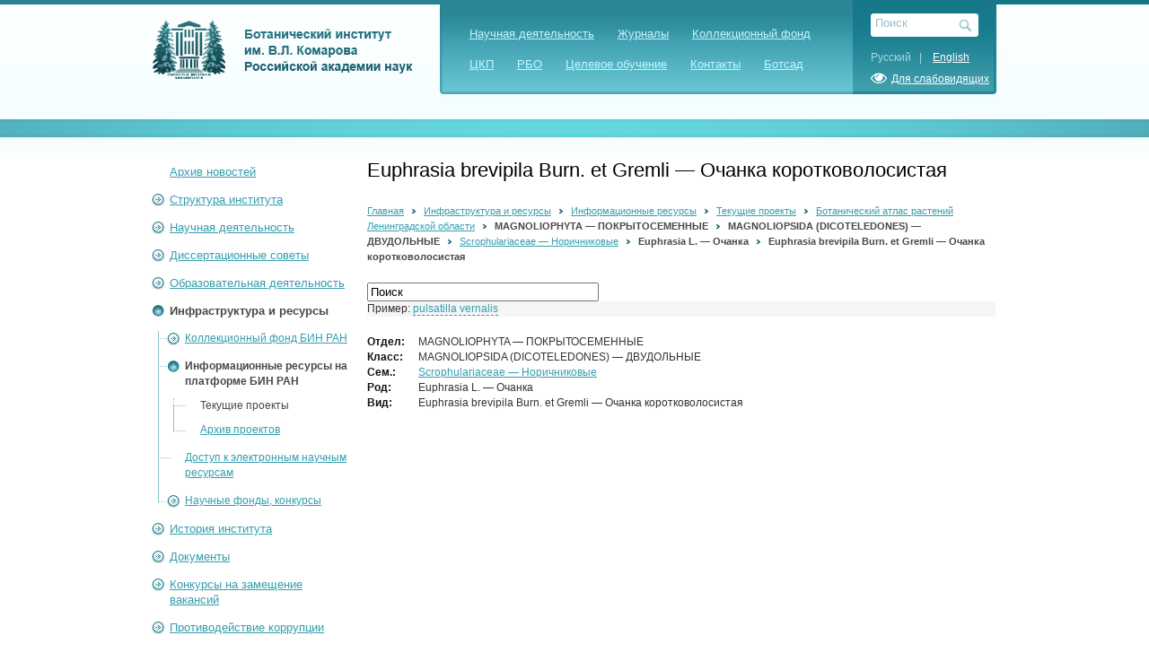

--- FILE ---
content_type: text/html; charset=UTF-8
request_url: https://binran.ru/resursy/informatsionnyye-resursy/tekuschie-proekty/botatlas/index.php?ID=1223
body_size: 102878
content:
<!DOCTYPE html PUBLIC "-//W3C//DTD XHTML 1.0 Transitional//EN" "http://www.w3.org/TR/xhtml1/DTD/xhtml1-transitional.dtd">
<html xmlns="http://www.w3.org/1999/xhtml">
<head>

<!-- Global site tag (gtag.js) - Google Analytics -->
<script async src="https://www.googletagmanager.com/gtag/js?id=G-BWH72BH6GX"></script>
<script>
  window.dataLayer = window.dataLayer || [];
  function gtag(){dataLayer.push(arguments);}
  gtag('js', new Date());

  gtag('config', 'G-BWH72BH6GX');
</script>

	<title>Euphrasia brevipila Burn. et Gremli — Очанка коротковолосистая</title>    <link rel="icon" href="/favicon.ico?668"/>
    <meta http-equiv="Content-Type" content="text/html; charset=UTF-8"/>
    <link href="/bitrix/templates/binran__copy/css-js/reset.css" rel="stylesheet" type="text/css" />
        <script src="/bitrix/templates/binran__copy/css-js/jquery-1.12.4.min.js"></script>

    <link href="/bitrix/templates/binran__copy/css-js/font-awesome-4.6.3/css/font-awesome.min.css" rel="stylesheet"/> 
            <script type="text/javascript" src="/bitrix/templates/binran__copy/css-js/fancybox/jquery.mousewheel-3.0.6.pack.js"></script>
        <script type="text/javascript" src="/bitrix/templates/binran__copy/css-js/fancybox/jquery.fancybox.js?v=2.0.6"></script>
        <link rel="stylesheet" type="text/css" href="/bitrix/templates/binran__copy/css-js/fancybox/jquery.fancybox.css?v=2.0.6" media="screen" />
    	<link rel="stylesheet" type="text/css" href="/bitrix/templates/binran__copy/css-js/fancybox/helpers/jquery.fancybox-buttons.css?v=1.0.2" />
    	<script type="text/javascript" src="/bitrix/templates/binran__copy/css-js/fancybox/helpers/jquery.fancybox-buttons.js?v=1.0.2"></script>
    	<link rel="stylesheet" type="text/css" href="/bitrix/templates/binran__copy/css-js/fancybox/helpers/jquery.fancybox-thumbs.css?v=1.0.2" />
    	<script type="text/javascript" src="/bitrix/templates/binran__copy/css-js/fancybox/helpers/jquery.fancybox-thumbs.js?v=1.0.2"></script>
    	<script type="text/javascript" src="/bitrix/templates/binran__copy/css-js/fancybox/helpers/jquery.fancybox-media.js?v=1.0.0"></script>
        <script src="/bitrix/templates/binran__copy/css-js/fancybox.start.js"></script>
    
    <script src="/bitrix/templates/binran__copy/css-js/jquery.cookie.js" type="text/javascript"></script>
	<script>var SITE_TEMPLATE_PATH = "/bitrix/templates/binran__copy";</script>
    <script src="/bitrix/templates/binran__copy/css-js/script.js"></script>

    <meta http-equiv="Content-Type" content="text/html; charset=UTF-8" />
<meta name="robots" content="index, follow" />
<link href="/bitrix/js/intranet/intranet-common.min.css?173538480761199" type="text/css"  rel="stylesheet" />
<link href="/bitrix/cache/css/b1/binran__copy/page_88dadc46bcc0f69b201510d5f4266163/page_88dadc46bcc0f69b201510d5f4266163_v1.css?1765363260959" type="text/css"  rel="stylesheet" />
<link href="/bitrix/cache/css/b1/binran__copy/template_7b6fdfe7d718c3f55d367dca05f18ea9/template_7b6fdfe7d718c3f55d367dca05f18ea9_v1.css?176536318914124" type="text/css"  data-template-style="true" rel="stylesheet" />
<script>(window.BX||top.BX).message({"pull_server_enabled":"N","pull_config_timestamp":0,"shared_worker_allowed":"Y","pull_guest_mode":"N","pull_guest_user_id":0,"pull_worker_mtime":1741297162});(window.BX||top.BX).message({"PULL_OLD_REVISION":"Для продолжения корректной работы с сайтом необходимо перезагрузить страницу."});</script>

<script src="/bitrix/js/pull/protobuf/protobuf.min.js?173538466876433"></script>
<script src="/bitrix/js/pull/protobuf/model.min.js?173538466714190"></script>
<script src="/bitrix/js/main/core/core_promise.min.js?16720764652490"></script>
<script src="/bitrix/js/pull/client/pull.client.min.js?173538466749664"></script>
<script type="text/javascript" src="/bitrix/templates/binran__copy/css-js/fancybox/jquery.mousewheel-3.0.6.pack.js"></script>
        <link rel="stylesheet" href="/bitrix/templates/binran__copy/css-js/fancybox/jquery.fancybox.css?v=2.1.4" type="text/css" media="screen" />
        <script type="text/javascript" src="/bitrix/templates/binran__copy/css-js/fancybox/jquery.fancybox.pack.js?v=2.1.4"></script>
        <link rel="stylesheet" href="/bitrix/templates/binran__copy/css-js/fancybox/helpers/jquery.fancybox-buttons.css?v=1.0.5" type="text/css" media="screen" />
        <script type="text/javascript" src="/bitrix/templates/binran__copy/css-js/fancybox/helpers/jquery.fancybox-buttons.js?v=1.0.5"></script>
        <script type="text/javascript" src="/bitrix/templates/binran__copy/css-js/fancybox/helpers/jquery.fancybox-media.js?v=1.0.5"></script>
        <link rel="stylesheet" href="/bitrix/templates/binran__copy/css-js/fancybox/helpers/jquery.fancybox-thumbs.css?v=1.0.7" type="text/css" media="screen" />
        <script type="text/javascript" src="/bitrix/templates/binran__copy/css-js/fancybox/helpers/jquery.fancybox-thumbs.js?v=1.0.7"></script>

	<script>
	$(".fancybox").fancybox({
		openEffect	: "none",
		closeEffect	: "none"
	});
	</script>



<script  src="/bitrix/cache/js/b1/binran__copy/template_5e9f5cbd73b8232db1edc79d1709249e/template_5e9f5cbd73b8232db1edc79d1709249e_v1.js?17653631891366"></script>
<script>var _ba = _ba || []; _ba.push(["aid", "ffe783edbc7b1cfbfed9c77dcc7107f2"]); _ba.push(["host", "www.binran.ru"]); (function() {var ba = document.createElement("script"); ba.type = "text/javascript"; ba.async = true;ba.src = (document.location.protocol == "https:" ? "https://" : "http://") + "bitrix.info/ba.js";var s = document.getElementsByTagName("script")[0];s.parentNode.insertBefore(ba, s);})();</script>


    	<!--[if IE 7]>
	<style type="text/css">
		.search form input[type="text"] {border-color:white; border-width:0; width: 85px;}
		.nivo-controlNav {display: none !important;}
	</style>
	<![endif]-->

</head>
<body >

<table width="960" border="0" align="center" cellpadding="0" cellspacing="0" style="margin: 0 auto">
	<tr>
		<td class="topline"><button class="button-special-disable" id="special_version_disable">Вернуться к обычной версии</button></td>
	</tr>
    <tr>
        <td height="123">
            <div class="header">
				<a href="/" class="logo"><img src="/bitrix/templates/binran__copy/images/logo.png?6329"/><span>Ботанический институт им. В. Л. Комарова Российской академии наук</span></span></a>
             	
<div class="menu">
				<ul>		
			<li><a href="/science/" onclick="javascript:cookieSet('ul-_science_');">Научная деятельность</a></li>
	
			<li><a href="/journals/" onclick="javascript:cookieSet('ul-_journals_');">Журналы</a></li>
	
			<li><a href="/resursy/kollektsionnyy-fond/" onclick="javascript:cookieSet('ul-_resursy_kollektsionnyy-fond_');">Коллекционный фонд</a></li>
	
			<li><a href="/ckp/" onclick="javascript:cookieSet('ul-_ckp_');">ЦКП</a></li>
	
			<li><a href="/rbo/" onclick="javascript:cookieSet('ul-_rbo_');">РБО</a></li>
	
			<li><a href="/obrazovatelnaya-deyatelnost/aspirantura/postuplenie-v-aspiranturu/priem-v-aspiranturu-budushchiy/" onclick="javascript:cookieSet('ul-_obrazovatelnaya-deyatelnost_aspirantura_postuplenie-v-aspiranturu_priem-v-aspiranturu-budushchiy_');">Целевое обучение</a></li>
	
			<li><a href="/contacts/" onclick="javascript:cookieSet('ul-_contacts_');">Контакты</a></li>
	
			<li><a href="https://botsad-spb.com" onclick="javascript:cookieSet('ul-https:__botsad-spb.com');">Ботсад</a></li>
	
				</ul>
			</div>

				<div class="header__special_clearfix"></div>
				<div class="header-right">
					<div class="search">
						<form action="/search/"><input type="text" name="q" value="Поиск" onfocus="if(value == this.defaultValue){value =''}" onblur="if (value == '' || value == ' ') {value =this.defaultValue}"/><input type="image" src="/bitrix/templates/binran__copy/images/search.png"/>
<input type="submit" value="Искать">
</form>
					</div>
                    <div class="lang">
                        <a href="/resursy/informatsionnyye-resursy/tekuschie-proekty/botatlas/"
                           class="link-ru active">Русский&nbsp;&nbsp;&nbsp;|&nbsp;&nbsp;&nbsp;</a>
                        <a href="/en/resursy/informatsionnyye-resursy/tekuschie-proekty/botatlas/"
                           class="link-en">English</a>
                        <div class="special_eye_block" id="special_version_enable"><i class="fa fa-eye"
                                                                                      aria-hidden="true"></i>Для
                            слабовидящих
                        </div>
                    </div>
				</div>
            </div>
	   </td>
    </tr>
    <tr>
        <td>
                    &nbsp;
                </td>
    </tr>
    <tr>
        <td>
            <div class="leftmenu">
                
<ul>
	        
										<li><a href="/news/" class="">Архив новостей</a></li>
						    
		        
						<li><a href="javascript:void(0);" class="arrow close" id="ul-_structure_"></a><a href="/structure/" onclick="javascript:cookieSet('ul-_structure_');" class="">Структура института</a>
				<ul class="list-open" style="display: none;" id="list-ul-_structure_">
			    
		        
										<li class="first"><a href="/structure/administratsiya/" class="">Администрация</a></li>
						    
		        
										<li><a href="/structure/uchenyy-sovet/" class="">Ученый совет</a></li>
						    
		        
						<li><a href="javascript:void(0);" id="ul-_structure_podrazdelenia_" class="arrow close"></a><a href="/structure/podrazdelenia/" onclick="javascript:cookieSet('ul-_structure_podrazdelenia_');" class="">Научные подразделения</a>
				<ul class="list-open" style="display: none;" id="list-ul-_structure_podrazdelenia_">
			    
		        
						<li><a href="javascript:void(0);" id="ul-_structure_podrazdelenia_otdel-botanicheskiy-muzey_" class="arrow close"></a><a href="/structure/podrazdelenia/otdel-botanicheskiy-muzey/" onclick="javascript:cookieSet('ul-_structure_podrazdelenia_otdel-botanicheskiy-muzey_');" class="">Отдел Ботанический музей</a>
				<ul class="list-open" style="display: none;" id="list-ul-_structure_podrazdelenia_otdel-botanicheskiy-muzey_">
			    
		        
										<li class="first"><a href="/structure/podrazdelenia/otdel-botanicheskiy-muzey/employees/" class="">Сотрудники</a></li>
						    
		        
										<li><a href="/structure/podrazdelenia/otdel-botanicheskiy-muzey/istoricheskaya-spravka/" class="">Историческая справка</a></li>
						    
		        
										<li><a href="/structure/podrazdelenia/otdel-botanicheskiy-muzey/planovye-temy/" class="">Плановые темы</a></li>
						    
		        
										<li><a href="/structure/podrazdelenia/otdel-botanicheskiy-muzey/osnovnye-publikacii/" class="">Основные публикации лаборатории</a></li>
						    
		        
										<li><a href="/structure/podrazdelenia/otdel-botanicheskiy-muzey/dopolnitelnye-proekty/" class="">Гранты, проекты</a></li>
						    
		        
										<li class="last"><a href="/structure/podrazdelenia/otdel-botanicheskiy-muzey/kollektsionnye-fondy/" class="">Коллекционные фонды</a></li>
						    
				</ul></li>	        
						<li><a href="javascript:void(0);" id="ul-_structure_podrazdelenia_otdel-botanicheskiy-sad_" class="arrow close"></a><a href="/structure/podrazdelenia/otdel-botanicheskiy-sad/" onclick="javascript:cookieSet('ul-_structure_podrazdelenia_otdel-botanicheskiy-sad_');" class="">Отдел Ботанический сад</a>
				<ul class="list-open" style="display: none;" id="list-ul-_structure_podrazdelenia_otdel-botanicheskiy-sad_">
			    
		        
										<li class="first"><a href="/structure/podrazdelenia/otdel-botanicheskiy-sad/employees/" class="">Сотрудники</a></li>
						    
		        
										<li><a href="/structure/podrazdelenia/otdel-botanicheskiy-sad/istoricheskaya-spravka/" class="">Историческая справка</a></li>
						    
		        
										<li><a href="/structure/podrazdelenia/otdel-botanicheskiy-sad/planovye-temy/" class="">Плановые темы</a></li>
						    
		        
										<li><a href="/structure/podrazdelenia/otdel-botanicheskiy-sad/dopolnitelnye-proekty/" class="">Гранты, проекты</a></li>
						    
		        
										<li><a href="/structure/podrazdelenia/otdel-botanicheskiy-sad/kollektsionnye-fondy/" class="">Коллекционные фонды</a></li>
						    
		        
										<li><a href="/structure/podrazdelenia/otdel-botanicheskiy-sad/nauchnoe-oborudovanie/" class="">Научное оборудование</a></li>
						    
		        
										<li class="last"><a href="/structure/podrazdelenia/otdel-botanicheskiy-sad/baza-dannykh/" class="">База данных</a></li>
						    
				</ul></li>	        
						<li><a href="javascript:void(0);" id="ul-_structure_podrazdelenia_otdel-gerbariy-vysshikh-rasteniy_" class="arrow close"></a><a href="/structure/podrazdelenia/otdel-gerbariy-vysshikh-rasteniy/" onclick="javascript:cookieSet('ul-_structure_podrazdelenia_otdel-gerbariy-vysshikh-rasteniy_');" class="">Отдел Гербарий высших растений</a>
				<ul class="list-open" style="display: none;" id="list-ul-_structure_podrazdelenia_otdel-gerbariy-vysshikh-rasteniy_">
			    
		        
										<li class="first"><a href="/structure/podrazdelenia/otdel-gerbariy-vysshikh-rasteniy/employees/" class="">Сотрудники</a></li>
						    
		        
										<li><a href="/structure/podrazdelenia/otdel-gerbariy-vysshikh-rasteniy/istoricheskaya-spravka/" class="">Историческая справка</a></li>
						    
		        
										<li><a href="/structure/podrazdelenia/otdel-gerbariy-vysshikh-rasteniy/planovye-temy/" class="">Плановые темы</a></li>
						    
		        
										<li><a href="/structure/podrazdelenia/otdel-gerbariy-vysshikh-rasteniy/osnovnye-publikacii/" class="">Основные публикации лаборатории</a></li>
						    
		        
										<li><a href="/structure/podrazdelenia/otdel-gerbariy-vysshikh-rasteniy/dopolnitelnye-proekty/" class="">Гранты, проекты</a></li>
						    
		        
										<li><a href="/structure/podrazdelenia/otdel-gerbariy-vysshikh-rasteniy/kollektsionnye-fondy/" class="">Коллекционные фонды</a></li>
						    
		        
										<li><a href="/structure/podrazdelenia/otdel-gerbariy-vysshikh-rasteniy/nauchnye-meropriyatiya/" class="">Научные мероприятия</a></li>
						    
		        
										<li class="last"><a href="/structure/podrazdelenia/otdel-gerbariy-vysshikh-rasteniy/nauchnoe-oborudovanie/" class="">Научное оборудование</a></li>
						    
				</ul></li>	        
						<li><a href="javascript:void(0);" id="ul-_structure_podrazdelenia_laboratoriya-algologii_" class="arrow close"></a><a href="/structure/podrazdelenia/laboratoriya-algologii/" onclick="javascript:cookieSet('ul-_structure_podrazdelenia_laboratoriya-algologii_');" class="">Лаборатория альгологии</a>
				<ul class="list-open" style="display: none;" id="list-ul-_structure_podrazdelenia_laboratoriya-algologii_">
			    
		        
										<li class="first"><a href="/structure/podrazdelenia/laboratoriya-algologii/employees/" class="">Сотрудники</a></li>
						    
		        
										<li><a href="/structure/podrazdelenia/laboratoriya-algologii/istoricheskaya-spravka/" class="">Историческая справка</a></li>
						    
		        
										<li><a href="/structure/podrazdelenia/laboratoriya-algologii/planovye-temy/" class="">Плановые темы</a></li>
						    
		        
										<li><a href="/structure/podrazdelenia/laboratoriya-algologii/osnovnye-publikacii/" class="">Основные публикации лаборатории</a></li>
						    
		        
										<li><a href="/structure/podrazdelenia/laboratoriya-algologii/dopolnitelnye-proekty/" class="">Гранты, проекты</a></li>
						    
		        
										<li><a href="/structure/podrazdelenia/laboratoriya-algologii/kollektsionnye-fondy/" class="">Коллекционные фонды</a></li>
						    
		        
										<li><a href="/structure/podrazdelenia/laboratoriya-algologii/seminary-laboratorii/" class="">Семинары лаборатории</a></li>
						    
		        
										<li><a href="/structure/podrazdelenia/laboratoriya-algologii/nauchnoe-oborudovanie/" class="">Научное оборудование</a></li>
						    
		        
										<li class="last"><a href="/structure/podrazdelenia/laboratoriya-algologii/baza-dannykh/" class="">База данных</a></li>
						    
				</ul></li>	        
						<li><a href="javascript:void(0);" id="ul-_structure_podrazdelenia_laboratoriya-analiticheskoy-fitokhimii_" class="arrow close"></a><a href="/structure/podrazdelenia/laboratoriya-analiticheskoy-fitokhimii/" onclick="javascript:cookieSet('ul-_structure_podrazdelenia_laboratoriya-analiticheskoy-fitokhimii_');" class="">Лаборатория аналитической фитохимии</a>
				<ul class="list-open" style="display: none;" id="list-ul-_structure_podrazdelenia_laboratoriya-analiticheskoy-fitokhimii_">
			    
		        
										<li class="first"><a href="/structure/podrazdelenia/laboratoriya-analiticheskoy-fitokhimii/employees/" class="">Сотрудники</a></li>
						    
		        
										<li><a href="/structure/podrazdelenia/laboratoriya-analiticheskoy-fitokhimii/istoricheskaya-spravka/" class="">Историческая справка</a></li>
						    
		        
										<li><a href="/structure/podrazdelenia/laboratoriya-analiticheskoy-fitokhimii/planovye-temy/" class="">Плановые темы</a></li>
						    
		        
										<li><a href="/structure/podrazdelenia/laboratoriya-analiticheskoy-fitokhimii/dopolnitelnye-proekty/" class="">Гранты, проекты</a></li>
						    
		        
										<li><a href="/structure/podrazdelenia/laboratoriya-analiticheskoy-fitokhimii/kollektsionnye-fondy/" class="">Коллекционные фонды</a></li>
						    
		        
										<li class="last"><a href="/structure/podrazdelenia/laboratoriya-analiticheskoy-fitokhimii/nauchnoe-oborudovanie/" class="">Научное оборудование</a></li>
						    
				</ul></li>	        
						<li><a href="javascript:void(0);" id="ul-_structure_podrazdelenia_laboratoriya-anatomii-i-morfologii-rasteniy_" class="arrow close"></a><a href="/structure/podrazdelenia/laboratoriya-anatomii-i-morfologii-rasteniy/" onclick="javascript:cookieSet('ul-_structure_podrazdelenia_laboratoriya-anatomii-i-morfologii-rasteniy_');" class="">Лаборатория анатомии и морфологии растений</a>
				<ul class="list-open" style="display: none;" id="list-ul-_structure_podrazdelenia_laboratoriya-anatomii-i-morfologii-rasteniy_">
			    
		        
										<li class="first"><a href="/structure/podrazdelenia/laboratoriya-anatomii-i-morfologii-rasteniy/employees/" class="">Сотрудники</a></li>
						    
		        
										<li><a href="/structure/podrazdelenia/laboratoriya-anatomii-i-morfologii-rasteniy/istoricheskaya-spravka/" class="">Историческая справка</a></li>
						    
		        
										<li><a href="/structure/podrazdelenia/laboratoriya-anatomii-i-morfologii-rasteniy/planovye-temy/" class="">Плановые темы</a></li>
						    
		        
										<li><a href="/structure/podrazdelenia/laboratoriya-anatomii-i-morfologii-rasteniy/osnovnye-publikacii/" class="">Основные публикации лаборатории</a></li>
						    
		        
										<li><a href="/structure/podrazdelenia/laboratoriya-anatomii-i-morfologii-rasteniy/dopolnitelnye-proekty/" class="">Гранты, проекты</a></li>
						    
		        
										<li><a href="/structure/podrazdelenia/laboratoriya-anatomii-i-morfologii-rasteniy/seminary-laboratorii/" class="">Семинары лаборатории</a></li>
						    
		        
										<li><a href="/structure/podrazdelenia/laboratoriya-anatomii-i-morfologii-rasteniy/mezhdunarodnoye-sotrudnichestvo/" class="">Международное сотрудничество</a></li>
						    
		        
										<li class="last"><a href="/structure/podrazdelenia/laboratoriya-anatomii-i-morfologii-rasteniy/nauchnoe-oborudovanie/" class="">Научное оборудование</a></li>
						    
				</ul></li>	        
						<li><a href="javascript:void(0);" id="ul-_structure_podrazdelenia_laboratoriya-biosistematiki-i-tsitologii_" class="arrow close"></a><a href="/structure/podrazdelenia/laboratoriya-biosistematiki-i-tsitologii/" onclick="javascript:cookieSet('ul-_structure_podrazdelenia_laboratoriya-biosistematiki-i-tsitologii_');" class="">Лаборатория биосистематики и цитологии</a>
				<ul class="list-open" style="display: none;" id="list-ul-_structure_podrazdelenia_laboratoriya-biosistematiki-i-tsitologii_">
			    
		        
										<li class="first"><a href="/structure/podrazdelenia/laboratoriya-biosistematiki-i-tsitologii/employees/" class="">Сотрудники</a></li>
						    
		        
										<li><a href="/structure/podrazdelenia/laboratoriya-biosistematiki-i-tsitologii/istoricheskaya-spravka/" class="">Историческая справка</a></li>
						    
		        
										<li><a href="/structure/podrazdelenia/laboratoriya-biosistematiki-i-tsitologii/planovye-temy/" class="">Плановые темы</a></li>
						    
		        
										<li><a href="/structure/podrazdelenia/laboratoriya-biosistematiki-i-tsitologii/dopolnitelnye-proekty/" class="">Гранты, проекты</a></li>
						    
		        
										<li><a href="/structure/podrazdelenia/laboratoriya-biosistematiki-i-tsitologii/nauchnye-meropriyatiya/" class="">Научные мероприятия</a></li>
						    
		        
										<li class="last"><a href="/structure/podrazdelenia/laboratoriya-biosistematiki-i-tsitologii/nauchnoe-oborudovanie/" class="">Научное оборудование</a></li>
						    
				</ul></li>	        
						<li><a href="javascript:void(0);" id="ul-_structure_podrazdelenia_laboratoriya-biokhimii-gribov_" class="arrow close"></a><a href="/structure/podrazdelenia/laboratoriya-biokhimii-gribov/" onclick="javascript:cookieSet('ul-_structure_podrazdelenia_laboratoriya-biokhimii-gribov_');" class="">Лаборатория биохимии грибов</a>
				<ul class="list-open" style="display: none;" id="list-ul-_structure_podrazdelenia_laboratoriya-biokhimii-gribov_">
			    
		        
										<li class="first"><a href="/structure/podrazdelenia/laboratoriya-biokhimii-gribov/employees/" class="">Сотрудники</a></li>
						    
		        
										<li><a href="/structure/podrazdelenia/laboratoriya-biokhimii-gribov/istoricheskaya-spravka/" class="">Историческая справка</a></li>
						    
		        
										<li><a href="/structure/podrazdelenia/laboratoriya-biokhimii-gribov/planovye-temy/" class="">Плановые темы</a></li>
						    
		        
										<li><a href="/structure/podrazdelenia/laboratoriya-biokhimii-gribov/dopolnitelnye-proekty/" class="">Гранты, проекты</a></li>
						    
		        
										<li><a href="/structure/podrazdelenia/laboratoriya-biokhimii-gribov/kollektsionnye-fondy/" class="">Коллекционные фонды</a></li>
						    
		        
										<li><a href="/structure/podrazdelenia/laboratoriya-biokhimii-gribov/nauchnye-meropriyatiya/" class="">Научные мероприятия</a></li>
						    
		        
										<li class="last"><a href="/structure/podrazdelenia/laboratoriya-biokhimii-gribov/nauchnoe-oborudovanie/" class="">Научное оборудование</a></li>
						    
				</ul></li>	        
						<li><a href="javascript:void(0);" id="ul-_structure_podrazdelenia_laboratoriya-geografii-i-kartografii-rastitelnosti_" class="arrow close"></a><a href="/structure/podrazdelenia/laboratoriya-geografii-i-kartografii-rastitelnosti/" onclick="javascript:cookieSet('ul-_structure_podrazdelenia_laboratoriya-geografii-i-kartografii-rastitelnosti_');" class="">Лаборатория географии и картографии растительности</a>
				<ul class="list-open" style="display: none;" id="list-ul-_structure_podrazdelenia_laboratoriya-geografii-i-kartografii-rastitelnosti_">
			    
		        
										<li class="first"><a href="/structure/podrazdelenia/laboratoriya-geografii-i-kartografii-rastitelnosti/employees/" class="">Сотрудники</a></li>
						    
		        
										<li><a href="/structure/podrazdelenia/laboratoriya-geografii-i-kartografii-rastitelnosti/istoricheskaya-spravka/" class="">Историческая справка</a></li>
						    
		        
										<li><a href="/structure/podrazdelenia/laboratoriya-geografii-i-kartografii-rastitelnosti/planovye-temy/" class="">Плановые темы</a></li>
						    
		        
										<li><a href="/structure/podrazdelenia/laboratoriya-geografii-i-kartografii-rastitelnosti/osnovnye-publikacii/" class="">Основные публикации лаборатории</a></li>
						    
		        
										<li><a href="/structure/podrazdelenia/laboratoriya-geografii-i-kartografii-rastitelnosti/dopolnitelnye-proekty/" class="">Гранты, проекты</a></li>
						    
		        
										<li><a href="/structure/podrazdelenia/laboratoriya-geografii-i-kartografii-rastitelnosti/nauchnye-meropriyatiya/" class="">Научные мероприятия</a></li>
						    
		        
										<li><a href="/structure/podrazdelenia/laboratoriya-geografii-i-kartografii-rastitelnosti/seminary-laboratorii/" class="">Семинары лаборатории</a></li>
						    
		        
										<li class="last"><a href="/structure/podrazdelenia/laboratoriya-geografii-i-kartografii-rastitelnosti/mezhdunarodnoye-sotrudnichestvo/" class="">Международное сотрудничество</a></li>
						    
				</ul></li>	        
						<li><a href="javascript:void(0);" id="ul-_structure_podrazdelenia_laboratoriya-dinamiki-rastitelnogo-pokrova-arktiki_" class="arrow close"></a><a href="/structure/podrazdelenia/laboratoriya-dinamiki-rastitelnogo-pokrova-arktiki/" onclick="javascript:cookieSet('ul-_structure_podrazdelenia_laboratoriya-dinamiki-rastitelnogo-pokrova-arktiki_');" class="">Лаборатория динамики растительного покрова Арктики</a>
				<ul class="list-open" style="display: none;" id="list-ul-_structure_podrazdelenia_laboratoriya-dinamiki-rastitelnogo-pokrova-arktiki_">
			    
		        
										<li class="first"><a href="/structure/podrazdelenia/laboratoriya-dinamiki-rastitelnogo-pokrova-arktiki/employees/" class="">Сотрудники</a></li>
						    
		        
										<li><a href="/structure/podrazdelenia/laboratoriya-dinamiki-rastitelnogo-pokrova-arktiki/istoricheskaya-spravka/" class="">Историческая справка</a></li>
						    
		        
										<li><a href="/structure/podrazdelenia/laboratoriya-dinamiki-rastitelnogo-pokrova-arktiki/planovye-temy/" class="">Плановые темы</a></li>
						    
		        
										<li><a href="/structure/podrazdelenia/laboratoriya-dinamiki-rastitelnogo-pokrova-arktiki/osnovnye-publikacii/" class="">Основные публикации лаборатории</a></li>
						    
		        
										<li><a href="/structure/podrazdelenia/laboratoriya-dinamiki-rastitelnogo-pokrova-arktiki/dopolnitelnye-proekty/" class="">Гранты, проекты</a></li>
						    
		        
										<li><a href="/structure/podrazdelenia/laboratoriya-dinamiki-rastitelnogo-pokrova-arktiki/nauchnye-meropriyatiya/" class="">Научные мероприятия</a></li>
						    
		        
										<li><a href="/structure/podrazdelenia/laboratoriya-dinamiki-rastitelnogo-pokrova-arktiki/mezhdunarodnoye-sotrudnichestvo/" class="">Международное сотрудничество</a></li>
						    
		        
										<li class="last"><a href="/structure/podrazdelenia/laboratoriya-dinamiki-rastitelnogo-pokrova-arktiki/baza-dannykh/" class="">База данных</a></li>
						    
				</ul></li>	        
						<li><a href="javascript:void(0);" id="ul-_structure_podrazdelenia_laboratoriya-kletochnykh-i-molekulyarnykh-mekhanizmov-razvitiya-rasteniy_" class="arrow close"></a><a href="/structure/podrazdelenia/laboratoriya-kletochnykh-i-molekulyarnykh-mekhanizmov-razvitiya-rasteniy/" onclick="javascript:cookieSet('ul-_structure_podrazdelenia_laboratoriya-kletochnykh-i-molekulyarnykh-mekhanizmov-razvitiya-rasteniy_');" class="">Лаборатория клеточных и молекулярных механизмов развития растений</a>
				<ul class="list-open" style="display: none;" id="list-ul-_structure_podrazdelenia_laboratoriya-kletochnykh-i-molekulyarnykh-mekhanizmov-razvitiya-rasteniy_">
			    
		        
										<li class="first"><a href="/structure/podrazdelenia/laboratoriya-kletochnykh-i-molekulyarnykh-mekhanizmov-razvitiya-rasteniy/employees/" class="">Сотрудники</a></li>
						    
		        
										<li><a href="/structure/podrazdelenia/laboratoriya-kletochnykh-i-molekulyarnykh-mekhanizmov-razvitiya-rasteniy/istoricheskaya-spravka/" class="">Историческая справка</a></li>
						    
		        
										<li><a href="/structure/podrazdelenia/laboratoriya-kletochnykh-i-molekulyarnykh-mekhanizmov-razvitiya-rasteniy/planovye-temy/" class="">Плановые темы</a></li>
						    
		        
										<li><a href="/structure/podrazdelenia/laboratoriya-kletochnykh-i-molekulyarnykh-mekhanizmov-razvitiya-rasteniy/osnovnye-publikacii/" class="">Основные публикации лаборатории</a></li>
						    
		        
										<li><a href="/structure/podrazdelenia/laboratoriya-kletochnykh-i-molekulyarnykh-mekhanizmov-razvitiya-rasteniy/dopolnitelnye-proekty/" class="">Гранты, проекты</a></li>
						    
		        
										<li class="last"><a href="/structure/podrazdelenia/laboratoriya-kletochnykh-i-molekulyarnykh-mekhanizmov-razvitiya-rasteniy/nauchnoe-oborudovanie/" class="">Научное оборудование</a></li>
						    
				</ul></li>	        
						<li><a href="javascript:void(0);" id="ul-_structure_podrazdelenia_laboratoriya-likhenologii-i-briologii_" class="arrow close"></a><a href="/structure/podrazdelenia/laboratoriya-likhenologii-i-briologii/" onclick="javascript:cookieSet('ul-_structure_podrazdelenia_laboratoriya-likhenologii-i-briologii_');" class="">Лаборатория лихенологии и бриологии</a>
				<ul class="list-open" style="display: none;" id="list-ul-_structure_podrazdelenia_laboratoriya-likhenologii-i-briologii_">
			    
		        
										<li class="first"><a href="/structure/podrazdelenia/laboratoriya-likhenologii-i-briologii/employees/" class="">Сотрудники</a></li>
						    
		        
										<li><a href="/structure/podrazdelenia/laboratoriya-likhenologii-i-briologii/istoricheskaya-spravka/" class="">Историческая справка</a></li>
						    
		        
										<li><a href="/structure/podrazdelenia/laboratoriya-likhenologii-i-briologii/planovye-temy/" class="">Плановые темы</a></li>
						    
		        
										<li><a href="/structure/podrazdelenia/laboratoriya-likhenologii-i-briologii/osnovnye-publikacii/" class="">Основные публикации лаборатории</a></li>
						    
		        
										<li><a href="/structure/podrazdelenia/laboratoriya-likhenologii-i-briologii/dopolnitelnye-proekty/" class="">Гранты, проекты</a></li>
						    
		        
										<li><a href="/structure/podrazdelenia/laboratoriya-likhenologii-i-briologii/kollektsionnye-fondy/" class="">Коллекционные фонды</a></li>
						    
		        
										<li><a href="/structure/podrazdelenia/laboratoriya-likhenologii-i-briologii/nauchnye-meropriyatiya/" class="">Научные мероприятия</a></li>
						    
		        
										<li><a href="/structure/podrazdelenia/laboratoriya-likhenologii-i-briologii/mezhdunarodnoye-sotrudnichestvo/" class="">Международное сотрудничество</a></li>
						    
		        
										<li class="last"><a href="/structure/podrazdelenia/laboratoriya-likhenologii-i-briologii/baza-dannykh/" class="">База данных</a></li>
						    
				</ul></li>	        
						<li><a href="javascript:void(0);" id="ul-_structure_podrazdelenia_laboratoriya-ekologicheskoy-fiziologii_" class="arrow close"></a><a href="/structure/podrazdelenia/laboratoriya-ekologicheskoy-fiziologii/" onclick="javascript:cookieSet('ul-_structure_podrazdelenia_laboratoriya-ekologicheskoy-fiziologii_');" class="">Лаборатория молекулярной и экологической физиологии</a>
				<ul class="list-open" style="display: none;" id="list-ul-_structure_podrazdelenia_laboratoriya-ekologicheskoy-fiziologii_">
			    
		        
										<li class="first"><a href="/structure/podrazdelenia/laboratoriya-ekologicheskoy-fiziologii/employees/" class="">Сотрудники</a></li>
						    
		        
										<li><a href="/structure/podrazdelenia/laboratoriya-ekologicheskoy-fiziologii/istoricheskaya-spravka/" class="">Историческая справка</a></li>
						    
		        
										<li><a href="/structure/podrazdelenia/laboratoriya-ekologicheskoy-fiziologii/planovye-temy/" class="">Плановые темы</a></li>
						    
		        
										<li><a href="/structure/podrazdelenia/laboratoriya-ekologicheskoy-fiziologii/osnovnye-publikacii/" class="">Основные публикации лаборатории</a></li>
						    
		        
										<li><a href="/structure/podrazdelenia/laboratoriya-ekologicheskoy-fiziologii/dopolnitelnye-proekty/" class="">Гранты, проекты</a></li>
						    
		        
										<li><a href="/structure/podrazdelenia/laboratoriya-ekologicheskoy-fiziologii/nauchnye-meropriyatiya/" class="">Научные мероприятия</a></li>
						    
		        
										<li><a href="/structure/podrazdelenia/laboratoriya-ekologicheskoy-fiziologii/seminary-laboratorii/" class="">Семинары лаборатории</a></li>
						    
		        
										<li><a href="/structure/podrazdelenia/laboratoriya-ekologicheskoy-fiziologii/mezhdunarodnoye-sotrudnichestvo/" class="">Международное сотрудничество</a></li>
						    
		        
										<li class="last"><a href="/structure/podrazdelenia/laboratoriya-ekologicheskoy-fiziologii/nauchnoe-oborudovanie/" class="">Научное оборудование</a></li>
						    
				</ul></li>	        
						<li><a href="javascript:void(0);" id="ul-_structure_podrazdelenia_laboratoriya-obshchey-geobotaniki_" class="arrow close"></a><a href="/structure/podrazdelenia/laboratoriya-obshchey-geobotaniki/" onclick="javascript:cookieSet('ul-_structure_podrazdelenia_laboratoriya-obshchey-geobotaniki_');" class="">Лаборатория общей геоботаники</a>
				<ul class="list-open" style="display: none;" id="list-ul-_structure_podrazdelenia_laboratoriya-obshchey-geobotaniki_">
			    
		        
										<li class="first"><a href="/structure/podrazdelenia/laboratoriya-obshchey-geobotaniki/employees/" class="">Сотрудники</a></li>
						    
		        
										<li><a href="/structure/podrazdelenia/laboratoriya-obshchey-geobotaniki/istoricheskaya-spravka/" class="">Историческая справка</a></li>
						    
		        
										<li><a href="/structure/podrazdelenia/laboratoriya-obshchey-geobotaniki/planovye-temy/" class="">Плановые темы</a></li>
						    
		        
										<li><a href="/structure/podrazdelenia/laboratoriya-obshchey-geobotaniki/osnovnye-publikacii/" class="">Основные публикации лаборатории</a></li>
						    
		        
										<li><a href="/structure/podrazdelenia/laboratoriya-obshchey-geobotaniki/dopolnitelnye-proekty/" class="">Гранты, проекты</a></li>
						    
		        
										<li><a href="/structure/podrazdelenia/laboratoriya-obshchey-geobotaniki/nauchnye-meropriyatiya/" class="">Научные мероприятия</a></li>
						    
		        
										<li><a href="/structure/podrazdelenia/laboratoriya-obshchey-geobotaniki/seminary-laboratorii/" class="">Семинары лаборатории</a></li>
						    
		        
										<li><a href="/structure/podrazdelenia/laboratoriya-obshchey-geobotaniki/nauchnoe-oborudovanie/" class="">Научное оборудование</a></li>
						    
		        
										<li class="last"><a href="/structure/podrazdelenia/laboratoriya-obshchey-geobotaniki/baza-dannykh/" class="">База данных</a></li>
						    
				</ul></li>	        
						<li><a href="javascript:void(0);" id="ul-_structure_podrazdelenia_laboratoriya-paleobotaniki_" class="arrow close"></a><a href="/structure/podrazdelenia/laboratoriya-paleobotaniki/" onclick="javascript:cookieSet('ul-_structure_podrazdelenia_laboratoriya-paleobotaniki_');" class="">Лаборатория палеоботаники</a>
				<ul class="list-open" style="display: none;" id="list-ul-_structure_podrazdelenia_laboratoriya-paleobotaniki_">
			    
		        
										<li class="first"><a href="/structure/podrazdelenia/laboratoriya-paleobotaniki/employees/" class="">Сотрудники</a></li>
						    
		        
										<li><a href="/structure/podrazdelenia/laboratoriya-paleobotaniki/istoricheskaya-spravka/" class="">Историческая справка</a></li>
						    
		        
										<li><a href="/structure/podrazdelenia/laboratoriya-paleobotaniki/planovye-temy/" class="">Плановые темы</a></li>
						    
		        
										<li><a href="/structure/podrazdelenia/laboratoriya-paleobotaniki/osnovnye-publikacii/" class="">Основные публикации лаборатории</a></li>
						    
		        
										<li><a href="/structure/podrazdelenia/laboratoriya-paleobotaniki/dopolnitelnye-proekty/" class="">Гранты, проекты</a></li>
						    
		        
										<li><a href="/structure/podrazdelenia/laboratoriya-paleobotaniki/kollektsionnye-fondy/" class="">Коллекционные фонды</a></li>
						    
		        
										<li class="last"><a href="/structure/podrazdelenia/laboratoriya-paleobotaniki/nauchnoe-oborudovanie/" class="">Научное оборудование</a></li>
						    
				</ul></li>	        
						<li><a href="javascript:void(0);" id="ul-_structure_podrazdelenia_laboratoriya-palinologii_" class="arrow close"></a><a href="/structure/podrazdelenia/laboratoriya-palinologii/" onclick="javascript:cookieSet('ul-_structure_podrazdelenia_laboratoriya-palinologii_');" class="">Лаборатория палинологии</a>
				<ul class="list-open" style="display: none;" id="list-ul-_structure_podrazdelenia_laboratoriya-palinologii_">
			    
		        
										<li class="first"><a href="/structure/podrazdelenia/laboratoriya-palinologii/employees/" class="">Сотрудники</a></li>
						    
		        
										<li><a href="/structure/podrazdelenia/laboratoriya-palinologii/istoricheskaya-spravka/" class="">Историческая справка</a></li>
						    
		        
										<li><a href="/structure/podrazdelenia/laboratoriya-palinologii/planovye-temy/" class="">Плановые темы</a></li>
						    
		        
										<li><a href="/structure/podrazdelenia/laboratoriya-palinologii/osnovnye-publikacii/" class="">Основные публикации лаборатории</a></li>
						    
		        
										<li><a href="/structure/podrazdelenia/laboratoriya-palinologii/dopolnitelnye-proekty/" class="">Гранты, проекты</a></li>
						    
		        
										<li><a href="/structure/podrazdelenia/laboratoriya-palinologii/kollektsionnye-fondy/" class="">Коллекционные фонды</a></li>
						    
		        
										<li class="last"><a href="/structure/podrazdelenia/laboratoriya-palinologii/baza-dannykh/" class="">База данных</a></li>
						    
				</ul></li>	        
						<li><a href="javascript:void(0);" id="ul-_structure_podrazdelenia_laboratoriya-rastitelnykh-resursov_" class="arrow close"></a><a href="/structure/podrazdelenia/laboratoriya-rastitelnykh-resursov/" onclick="javascript:cookieSet('ul-_structure_podrazdelenia_laboratoriya-rastitelnykh-resursov_');" class="">Лаборатория растительных ресурсов</a>
				<ul class="list-open" style="display: none;" id="list-ul-_structure_podrazdelenia_laboratoriya-rastitelnykh-resursov_">
			    
		        
										<li class="first"><a href="/structure/podrazdelenia/laboratoriya-rastitelnykh-resursov/employees/" class="">Сотрудники</a></li>
						    
		        
										<li><a href="/structure/podrazdelenia/laboratoriya-rastitelnykh-resursov/istoricheskaya-spravka/" class="">Историческая справка</a></li>
						    
		        
										<li><a href="/structure/podrazdelenia/laboratoriya-rastitelnykh-resursov/planovye-temy/" class="">Плановые темы</a></li>
						    
		        
										<li><a href="/structure/podrazdelenia/laboratoriya-rastitelnykh-resursov/osnovnye-publikacii/" class="">Основные публикации лаборатории</a></li>
						    
		        
										<li class="last"><a href="/structure/podrazdelenia/laboratoriya-rastitelnykh-resursov/dopolnitelnye-proekty/" class="">Гранты, проекты</a></li>
						    
				</ul></li>	        
						<li><a href="javascript:void(0);" id="ul-_structure_podrazdelenia_laboratoriya-sistematiki-i-geografii-gribov_" class="arrow close"></a><a href="/structure/podrazdelenia/laboratoriya-sistematiki-i-geografii-gribov/" onclick="javascript:cookieSet('ul-_structure_podrazdelenia_laboratoriya-sistematiki-i-geografii-gribov_');" class="">Лаборатория систематики и географии грибов</a>
				<ul class="list-open" style="display: none;" id="list-ul-_structure_podrazdelenia_laboratoriya-sistematiki-i-geografii-gribov_">
			    
		        
										<li class="first"><a href="/structure/podrazdelenia/laboratoriya-sistematiki-i-geografii-gribov/employees/" class="">Сотрудники</a></li>
						    
		        
										<li><a href="/structure/podrazdelenia/laboratoriya-sistematiki-i-geografii-gribov/istoricheskaya-spravka/" class="">Историческая справка</a></li>
						    
		        
										<li><a href="/structure/podrazdelenia/laboratoriya-sistematiki-i-geografii-gribov/planovye-temy/" class="">Плановые темы</a></li>
						    
		        
										<li><a href="/structure/podrazdelenia/laboratoriya-sistematiki-i-geografii-gribov/osnovnye-publikacii/" class="">Основные публикации лаборатории</a></li>
						    
		        
										<li><a href="/structure/podrazdelenia/laboratoriya-sistematiki-i-geografii-gribov/dopolnitelnye-proekty/" class="">Гранты, проекты</a></li>
						    
		        
										<li><a href="/structure/podrazdelenia/laboratoriya-sistematiki-i-geografii-gribov/kollektsionnye-fondy/" class="">Коллекционные фонды</a></li>
						    
		        
										<li><a href="/structure/podrazdelenia/laboratoriya-sistematiki-i-geografii-gribov/nauchnye-meropriyatiya/" class="">Научные мероприятия</a></li>
						    
		        
										<li><a href="/structure/podrazdelenia/laboratoriya-sistematiki-i-geografii-gribov/nauchnoe-oborudovanie/" class="">Научное оборудование</a></li>
						    
		        
										<li class="last"><a href="/structure/podrazdelenia/laboratoriya-sistematiki-i-geografii-gribov/baza-dannykh/" class="">База данных</a></li>
						    
				</ul></li>	        
						<li><a href="javascript:void(0);" id="ul-_structure_podrazdelenia_laboratoriya-ekologii-rastitelnykh-soobshchestv_" class="arrow close"></a><a href="/structure/podrazdelenia/laboratoriya-ekologii-rastitelnykh-soobshchestv/" onclick="javascript:cookieSet('ul-_structure_podrazdelenia_laboratoriya-ekologii-rastitelnykh-soobshchestv_');" class="">Лаборатория экологии растительных сообществ</a>
				<ul class="list-open" style="display: none;" id="list-ul-_structure_podrazdelenia_laboratoriya-ekologii-rastitelnykh-soobshchestv_">
			    
		        
										<li class="first"><a href="/structure/podrazdelenia/laboratoriya-ekologii-rastitelnykh-soobshchestv/employees/" class="">Сотрудники</a></li>
						    
		        
										<li><a href="/structure/podrazdelenia/laboratoriya-ekologii-rastitelnykh-soobshchestv/istoricheskaya-spravka/" class="">Историческая справка</a></li>
						    
		        
										<li><a href="/structure/podrazdelenia/laboratoriya-ekologii-rastitelnykh-soobshchestv/planovye-temy/" class="">Плановые темы</a></li>
						    
		        
										<li><a href="/structure/podrazdelenia/laboratoriya-ekologii-rastitelnykh-soobshchestv/osnovnye-publikacii/" class="">Основные публикации лаборатории</a></li>
						    
		        
										<li><a href="/structure/podrazdelenia/laboratoriya-ekologii-rastitelnykh-soobshchestv/dopolnitelnye-proekty/" class="">Гранты, проекты</a></li>
						    
		        
										<li><a href="/structure/podrazdelenia/laboratoriya-ekologii-rastitelnykh-soobshchestv/nauchnoe-oborudovanie/" class="">Научное оборудование</a></li>
						    
		        
										<li class="last"><a href="/structure/podrazdelenia/laboratoriya-ekologii-rastitelnykh-soobshchestv/baza-dannykh/" class="">База данных</a></li>
						    
				</ul></li>	        
						<li class="last"><a href="javascript:void(0);" id="ul-_structure_podrazdelenia_laboratoriya-embriologii-i-reproduktivnoy-biologii_" class="arrow close"></a><a href="/structure/podrazdelenia/laboratoriya-embriologii-i-reproduktivnoy-biologii/" onclick="javascript:cookieSet('ul-_structure_podrazdelenia_laboratoriya-embriologii-i-reproduktivnoy-biologii_');" class="">Лаборатория эмбриологии и репродуктивной биологии</a>
				<ul class="list-open" style="display: none;" id="list-ul-_structure_podrazdelenia_laboratoriya-embriologii-i-reproduktivnoy-biologii_">
			    
		        
										<li class="first"><a href="/structure/podrazdelenia/laboratoriya-embriologii-i-reproduktivnoy-biologii/employees/" class="">Сотрудники</a></li>
						    
		        
										<li><a href="/structure/podrazdelenia/laboratoriya-embriologii-i-reproduktivnoy-biologii/istoricheskaya-spravka/" class="">Историческая справка</a></li>
						    
		        
										<li><a href="/structure/podrazdelenia/laboratoriya-embriologii-i-reproduktivnoy-biologii/planovye-temy/" class="">Плановые темы</a></li>
						    
		        
										<li><a href="/structure/podrazdelenia/laboratoriya-embriologii-i-reproduktivnoy-biologii/osnovnye-publikacii/" class="">Основные публикации лаборатории</a></li>
						    
		        
										<li><a href="/structure/podrazdelenia/laboratoriya-embriologii-i-reproduktivnoy-biologii/dopolnitelnye-proekty/" class="">Гранты, проекты</a></li>
						    
		        
										<li><a href="/structure/podrazdelenia/laboratoriya-embriologii-i-reproduktivnoy-biologii/nauchnye-meropriyatiya/" class="">Научные мероприятия</a></li>
						    
		        
										<li><a href="/structure/podrazdelenia/laboratoriya-embriologii-i-reproduktivnoy-biologii/seminary-laboratorii/" class="">Семинары лаборатории</a></li>
						    
		        
										<li class="last"><a href="/structure/podrazdelenia/laboratoriya-embriologii-i-reproduktivnoy-biologii/nauchnoe-oborudovanie/" class="">Научное оборудование</a></li>
						    
				</ul></li></ul></li>	        
										<li><a href="/structure/garden/" class="">Ботанический сад</a></li>
						    
		        
						<li><a href="javascript:void(0);" id="ul-_structure_museum_" class="arrow close"></a><a href="/structure/museum/" onclick="javascript:cookieSet('ul-_structure_museum_');" class="">Ботанический музей</a>
				<ul class="list-open" style="display: none;" id="list-ul-_structure_museum_">
			    
		        
										<li class="first"><a href="/structure/museum/informatsiya/" class="">Информация</a></li>
						    
		        
						<li><a href="javascript:void(0);" id="ul-_structure_museum_istoriya-muzeya_" class="arrow close"></a><a href="/structure/museum/istoriya-muzeya/" onclick="javascript:cookieSet('ul-_structure_museum_istoriya-muzeya_');" class="">История музея</a>
				<ul class="list-open" style="display: none;" id="list-ul-_structure_museum_istoriya-muzeya_">
			    
		        
										<li class="first"><a href="/structure/museum/istoriya-muzeya/literatura-o-muzeye/" class="">Литература о музее</a></li>
						    
		        
										<li><a href="/structure/museum/istoriya-muzeya/zaveduyushchiye/" class="">Заведующие</a></li>
						    
		        
										<li class="last"><a href="/structure/museum/istoriya-muzeya/kollektory/" class="">Коллекторы</a></li>
						    
				</ul></li>	        
						<li><a href="javascript:void(0);" id="ul-_structure_museum_ekspozitsii_" class="arrow close"></a><a href="/structure/museum/ekspozitsii/" onclick="javascript:cookieSet('ul-_structure_museum_ekspozitsii_');" class="">Экспозиции</a>
				<ul class="list-open" style="display: none;" id="list-ul-_structure_museum_ekspozitsii_">
			    
		        
										<li class="first"><a href="/structure/museum/ekspozitsii/paleobotany/" class="">Палеоботаника</a></li>
						    
		        
										<li class="last"><a href="/structure/museum/ekspozitsii/rastitelnost_Zemnogo_shara/" class="">Растительность Земного шара</a></li>
						    
				</ul></li>	        
										<li><a href="/structure/museum/vystavki/" class="">Выставки</a></li>
						    
		        
										<li><a href="/structure/museum/kollektsi/" class="">Коллекции</a></li>
						    
		        
										<li><a href="/structure/museum/issledovaniya/" class="">Исследования</a></li>
						    
		        
										<li class="last"><a href="/structure/museum/ekspeditsii/" class="">Экспедиции</a></li>
						    
				</ul></li>	        
										<li><a href="/structure/ekologo-geobotanicheskaya-stantsiya-v-g-pyatigorske/" class=""> Перкальский дендрологический парк (Эколого-ботаническая станция «Пятигорск»)</a></li>
						    
		        
						<li><a href="javascript:void(0);" id="ul-_structure_nauchno-opytnaya-stantsiya-otradnoe_" class="arrow close"></a><a href="/structure/nauchno-opytnaya-stantsiya-otradnoe/" onclick="javascript:cookieSet('ul-_structure_nauchno-opytnaya-stantsiya-otradnoe_');" class="">Дендрологический парк им. С.Я. Соколова</a>
				<ul class="list-open" style="display: none;" id="list-ul-_structure_nauchno-opytnaya-stantsiya-otradnoe_">
			    
		        
										<li class="first"><a href="/structure/nauchno-opytnaya-stantsiya-otradnoe/istoricheskaya-spravka/" class="">Историческая справка</a></li>
						    
		        
										<li><a href="/structure/nauchno-opytnaya-stantsiya-otradnoe/meropriyatiya/" class="">Мероприятия</a></li>
						    
		        
										<li><a href="/structure/nauchno-opytnaya-stantsiya-otradnoe/volontyerskaya-deyatelnost/" class="">Волонтёрская деятельность</a></li>
						    
		        
										<li class="last"><a href="/structure/nauchno-opytnaya-stantsiya-otradnoe/pitomnik-otradnoe/" class="">Питомник «Отрадное»</a></li>
						    
				</ul></li>	        
						<li><a href="javascript:void(0);" id="ul-_structure_tsentr-kollektivnogo-polzovaniya_" class="arrow close"></a><a href="/structure/tsentr-kollektivnogo-polzovaniya/" onclick="javascript:cookieSet('ul-_structure_tsentr-kollektivnogo-polzovaniya_');" class="">Центр коллективного пользования научным оборудованием</a>
				<ul class="list-open" style="display: none;" id="list-ul-_structure_tsentr-kollektivnogo-polzovaniya_">
			    
		        
										<li class="first"><a href="/structure/tsentr-kollektivnogo-polzovaniya/general-information/" class="">Общая информация</a></li>
						    
		        
										<li><a href="/structure/tsentr-kollektivnogo-polzovaniya/reglament-predostavleniya-uslug-tskp/" class="">Регламент предоставления услуг ЦКП</a></li>
						    
		        
										<li><a href="/structure/tsentr-kollektivnogo-polzovaniya/zayavka-na-rabotu-v-tskp/" class="">Заявка на работу в ЦКП</a></li>
						    
		        
										<li><a href="/structure/tsentr-kollektivnogo-polzovaniya/ckp-news/" class="">Новости ЦКП</a></li>
						    
		        
						<li><a href="javascript:void(0);" id="ul-_structure_tsentr-kollektivnogo-polzovaniya_department-of-fluorescent-microscopy_" class="arrow close"></a><a href="/structure/tsentr-kollektivnogo-polzovaniya/department-of-fluorescent-microscopy/" onclick="javascript:cookieSet('ul-_structure_tsentr-kollektivnogo-polzovaniya_department-of-fluorescent-microscopy_');" class="">Лазерная конфокальная и флуоресцентная микроскопия</a>
				<ul class="list-open" style="display: none;" id="list-ul-_structure_tsentr-kollektivnogo-polzovaniya_department-of-fluorescent-microscopy_">
			    
		        
										<li class="first"><a href="/structure/tsentr-kollektivnogo-polzovaniya/department-of-fluorescent-microscopy/lsm980/" class="">Конфокальный микроскоп LSM 980</a></li>
						    
		        
										<li><a href="/structure/tsentr-kollektivnogo-polzovaniya/department-of-fluorescent-microscopy/lsm780/" class="">Конфокальный микроскоп LSM 780</a></li>
						    
		        
										<li><a href="/structure/tsentr-kollektivnogo-polzovaniya/department-of-fluorescent-microscopy/axioimager-z1/" class="">Флуоресцентный моторизованный микроскоп Axio Imager.Z1</a></li>
						    
		        
										<li><a href="/structure/tsentr-kollektivnogo-polzovaniya/department-of-fluorescent-microscopy/axioimager-a1/" class="">Флуоресцентный микроскоп Axio Imager.А1</a></li>
						    
		        
										<li><a href="/structure/tsentr-kollektivnogo-polzovaniya/department-of-fluorescent-microscopy/axioimager-a2/" class="">Универсальный биологический микроскоп Axio Imager.А2</a></li>
						    
		        
										<li><a href="/structure/tsentr-kollektivnogo-polzovaniya/department-of-fluorescent-microscopy/stereo-lumar-v12/" class="">Флуоресцентный стереомикроскоп SteREO Lumar.V12 </a></li>
						    
		        
										<li><a href="/structure/tsentr-kollektivnogo-polzovaniya/department-of-fluorescent-microscopy/stereo-discovery-v20" class="">Стереомикроскоп SteREO Discovery.V20</a></li>
						    
		        
										<li><a href="/structure/tsentr-kollektivnogo-polzovaniya/department-of-fluorescent-microscopy/stereo-discovery-v8" class="">Стереомикроскоп SteREO Discovery.V8</a></li>
						    
		        
										<li><a href="/structure/tsentr-kollektivnogo-polzovaniya/department-of-fluorescent-microscopy/axio-zoom-v16" class="">Зум-стереомикроскоп Axio Zoom.V16</a></li>
						    
		        
										<li><a href="/structure/tsentr-kollektivnogo-polzovaniya/department-of-fluorescent-microscopy/stemi-2000/" class="">Стереомикроскоп Stemi-2000</a></li>
						    
		        
										<li><a href="/structure/tsentr-kollektivnogo-polzovaniya/department-of-fluorescent-microscopy/microm-hm-360/" class="">Микротом HM-360</a></li>
						    
		        
										<li class="last"><a href="/structure/tsentr-kollektivnogo-polzovaniya/department-of-fluorescent-microscopy/microm-hm-650v/" class="">Вибротом HM-650V</a></li>
						    
				</ul></li>	        
										<li><a href="/structure/tsentr-kollektivnogo-polzovaniya/department-of-tem/" class="">Трансмиссионная электронная микроскопия</a></li>
						    
		        
										<li><a href="/structure/tsentr-kollektivnogo-polzovaniya/department-of-molecular-systematics/" class="">Молекулярная систематика</a></li>
						    
		        
										<li><a href="/structure/tsentr-kollektivnogo-polzovaniya/bronirovanie-oborudovaniya-tskp" class="">Бронирование оборудования ЦКП</a></li>
						    
		        
										<li><a href="/structure/tsentr-kollektivnogo-polzovaniya/calendar" class="">Календарная загрузка оборудования ЦКП</a></li>
						    
		        
										<li class="last"><a href="/structure/tsentr-kollektivnogo-polzovaniya/metody-issledovaniy-v-tskp-bin-ran/" class="">Методы исследований в ЦКП БИН РАН</a></li>
						    
				</ul></li>	        
						<li><a href="javascript:void(0);" id="ul-_structure_kulturno-prosvetitelskiy-tsentr_" class="arrow close"></a><a href="/structure/kulturno-prosvetitelskiy-tsentr/" onclick="javascript:cookieSet('ul-_structure_kulturno-prosvetitelskiy-tsentr_');" class="">Культурно-просветительский центр</a>
				<ul class="list-open" style="display: none;" id="list-ul-_structure_kulturno-prosvetitelskiy-tsentr_">
			    
		        
										<li class="first"><a href="/structure/kulturno-prosvetitelskiy-tsentr/osnovnye-publikatsii-po-teme-raboty-kpts-bin-ran/" class="">Публикации</a></li>
						    
		        
										<li class="last"><a href="/structure/kulturno-prosvetitelskiy-tsentr/dostizheniya-i-nagrady/" class="">Достижения и награды</a></li>
						    
				</ul></li>	        
										<li class="last"><a href="/structure/fenologicheskiy-tsentr/" class="">Фенологический центр</a></li>
						    
				</ul></li>	        
						<li><a href="javascript:void(0);" class="arrow close" id="ul-_science_"></a><a href="/science/" onclick="javascript:cookieSet('ul-_science_');" class="">Научная деятельность</a>
				<ul class="list-open" style="display: none;" id="list-ul-_science_">
			    
		        
										<li class="first"><a href="/science/nauchnyye-programmy/" class="">Государственное задание</a></li>
						    
		        
						<li><a href="javascript:void(0);" id="ul-_science_periodicheskiye-izdaniya_" class="arrow close"></a><a href="/science/periodicheskiye-izdaniya/" onclick="javascript:cookieSet('ul-_science_periodicheskiye-izdaniya_');" class="">Периодические издания</a>
				<ul class="list-open" style="display: none;" id="list-ul-_science_periodicheskiye-izdaniya_">
			    
		        
										<li class="first"><a href="https://botjournras.ru" class="">Ботанический журнал</a></li>
						    
		        
						<li><a href="javascript:void(0);" id="ul-_science_periodicheskiye-izdaniya_geobotanicheskoe-kartografirovanie_" class="arrow close"></a><a href="/science/periodicheskiye-izdaniya/geobotanicheskoe-kartografirovanie/" onclick="javascript:cookieSet('ul-_science_periodicheskiye-izdaniya_geobotanicheskoe-kartografirovanie_');" class="">Геоботаническое картографирование</a>
				<ul class="list-open" style="display: none;" id="list-ul-_science_periodicheskiye-izdaniya_geobotanicheskoe-kartografirovanie_">
			    
		        
										<li class="first"><a href="/science/periodicheskiye-izdaniya/geobotanicheskoe-kartografirovanie/redkollegiya/" class="">Редколлегия</a></li>
						    
		        
										<li><a href="/science/periodicheskiye-izdaniya/geobotanicheskoe-kartografirovanie/usloviya-publikatsii/" class="">Условия публикации</a></li>
						    
		        
										<li class="last"><a href="/publications/geobotanicheskoe-kartografirovanie/" class="">Архив выпусков</a></li>
						    
				</ul></li>	        
						<li><a href="javascript:void(0);" id="ul-_science_periodicheskiye-izdaniya_mikologiya-i-fitopatologiya_" class="arrow close"></a><a href="/science/periodicheskiye-izdaniya/mikologiya-i-fitopatologiya/" onclick="javascript:cookieSet('ul-_science_periodicheskiye-izdaniya_mikologiya-i-fitopatologiya_');" class="">Микология и фитопатология </a>
				<ul class="list-open" style="display: none;" id="list-ul-_science_periodicheskiye-izdaniya_mikologiya-i-fitopatologiya_">
			    
		        
										<li class="first"><a href="/science/periodicheskiye-izdaniya/mikologiya-i-fitopatologiya/redkollegiya/" class="">Редколлегия</a></li>
						    
		        
										<li><a href="/science/periodicheskiye-izdaniya/mikologiya-i-fitopatologiya/pravila-dlya-avtorov/" class="">Правила для авторов</a></li>
						    
		        
										<li class="last"><a href="/science/periodicheskiye-izdaniya/mikologiya-i-fitopatologiya/soderzhanie/" class="">Архив выпусков</a></li>
						    
				</ul></li>	        
						<li><a href="javascript:void(0);" id="ul-_science_periodicheskiye-izdaniya_novosti-sistematiki-vysshyh-rastenij_" class="arrow close"></a><a href="/science/periodicheskiye-izdaniya/novosti-sistematiki-vysshyh-rastenij/" onclick="javascript:cookieSet('ul-_science_periodicheskiye-izdaniya_novosti-sistematiki-vysshyh-rastenij_');" class="">Новости систематики высших растений</a>
				<ul class="list-open" style="display: none;" id="list-ul-_science_periodicheskiye-izdaniya_novosti-sistematiki-vysshyh-rastenij_">
			    
		        
										<li class="first"><a href="/science/periodicheskiye-izdaniya/novosti-sistematiki-vysshyh-rastenij/redkollegiya/" class="">Редколлегия</a></li>
						    
		        
										<li><a href="/science/periodicheskiye-izdaniya/novosti-sistematiki-vysshyh-rastenij/pravila-dlya-avtorov/" class="">Правила для авторов</a></li>
						    
		        
										<li><a href="/science/periodicheskiye-izdaniya/novosti-sistematiki-vysshyh-rastenij/redaktsionnaya-etika/" class="">Редакционная этика</a></li>
						    
		        
										<li><a href="/science/periodicheskiye-izdaniya/novosti-sistematiki-vysshyh-rastenij/poryadok-retsenzirovaniya/" class="">Порядок рецензирования</a></li>
						    
		        
										<li class="last"><a href="/publications/novosti-sistematiki-vysshyh-rastenij/" class="">Архив выпусков</a></li>
						    
				</ul></li>	        
						<li><a href="javascript:void(0);" id="ul-_science_periodicheskiye-izdaniya_novosti-sistematiki-nizshyh-rastenij_" class="arrow close"></a><a href="/science/periodicheskiye-izdaniya/novosti-sistematiki-nizshyh-rastenij/" onclick="javascript:cookieSet('ul-_science_periodicheskiye-izdaniya_novosti-sistematiki-nizshyh-rastenij_');" class="">Новости систематики низших растений</a>
				<ul class="list-open" style="display: none;" id="list-ul-_science_periodicheskiye-izdaniya_novosti-sistematiki-nizshyh-rastenij_">
			    
		        
										<li class="first"><a href="/science/periodicheskiye-izdaniya/novosti-sistematiki-nizshyh-rastenij/redkollegiya/" class="">Редколлегия</a></li>
						    
		        
										<li><a href="/science/periodicheskiye-izdaniya/novosti-sistematiki-nizshyh-rastenij/pravila-dlya-avtorov/" class="">Правила и документы для авторов</a></li>
						    
		        
										<li><a href="/science/periodicheskiye-izdaniya/novosti-sistematiki-nizshyh-rastenij/retsenzirovanie/" class="">Рецензирование и редакционный процесс</a></li>
						    
		        
										<li><a href="/science/periodicheskiye-izdaniya/novosti-sistematiki-nizshyh-rastenij/izdatelskaya-etika/" class="">Издательская этика</a></li>
						    
		        
										<li><a href="/publications/novosti-sistematiki-nizshyh-rastenij/" class="">Архив выпусков</a></li>
						    
		        
										<li class="last"><a href="/publications/botanicheskie-materialy-otdela-sporovykh-rastenii/" class="">Ботанические материалы Отдела споровых растений</a></li>
						    
				</ul></li>	        
						<li><a href="javascript:void(0);" id="ul-_science_periodicheskiye-izdaniya_paleobotanika_" class="arrow close"></a><a href="/science/periodicheskiye-izdaniya/paleobotanika/" onclick="javascript:cookieSet('ul-_science_periodicheskiye-izdaniya_paleobotanika_');" class="">Палеоботаника</a>
				<ul class="list-open" style="display: none;" id="list-ul-_science_periodicheskiye-izdaniya_paleobotanika_">
			    
		        
										<li class="first"><a href="/science/periodicheskiye-izdaniya/paleobotanika/redkollegiya/" class="">Редколлегия</a></li>
						    
		        
										<li><a href="/science/periodicheskiye-izdaniya/paleobotanika/pravila-dlya-avtorov/" class="">Правила для авторов</a></li>
						    
		        
										<li class="last"><a href="/publications/paleobotanika/" class="">Архив выпусков</a></li>
						    
				</ul></li>	        
						<li><a href="javascript:void(0);" id="ul-_science_periodicheskiye-izdaniya_rastitelnost-rossii_" class="arrow close"></a><a href="/science/periodicheskiye-izdaniya/rastitelnost-rossii/" onclick="javascript:cookieSet('ul-_science_periodicheskiye-izdaniya_rastitelnost-rossii_');" class="">Растительность России</a>
				<ul class="list-open" style="display: none;" id="list-ul-_science_periodicheskiye-izdaniya_rastitelnost-rossii_">
			    
		        
										<li class="first"><a href="/science/periodicheskiye-izdaniya/rastitelnost-rossii/redkollegiya/" class="">Редакция журнала</a></li>
						    
		        
										<li><a href="/science/periodicheskiye-izdaniya/rastitelnost-rossii/pravila-dlya-avtorov/" class="">Условия публикации</a></li>
						    
		        
										<li class="last"><a href="/publications/rastitelnost-rossii/" class="">Архив выпусков</a></li>
						    
				</ul></li>	        
						<li><a href="javascript:void(0);" id="ul-_science_periodicheskiye-izdaniya_rastitelnye-resursy_" class="arrow close"></a><a href="/science/periodicheskiye-izdaniya/rastitelnye-resursy/" onclick="javascript:cookieSet('ul-_science_periodicheskiye-izdaniya_rastitelnye-resursy_');" class="">Растительные ресурсы</a>
				<ul class="list-open" style="display: none;" id="list-ul-_science_periodicheskiye-izdaniya_rastitelnye-resursy_">
			    
		        
										<li class="first"><a href="/science/periodicheskiye-izdaniya/rastitelnye-resursy/redkollegiya/" class="">Редколлегия</a></li>
						    
		        
										<li><a href="/science/periodicheskiye-izdaniya/rastitelnye-resursy/pravila-dlya-avtorov/" class="">Правила для авторов</a></li>
						    
		        
										<li class="last"><a href="/science/periodicheskiye-izdaniya/rastitelnye-resursy/soderzhanie/" class="">Архив выпусков</a></li>
						    
				</ul></li>	        
						<li><a href="javascript:void(0);" id="ul-_science_periodicheskiye-izdaniya_komarovia_" class="arrow close"></a><a href="/science/periodicheskiye-izdaniya/komarovia/" onclick="javascript:cookieSet('ul-_science_periodicheskiye-izdaniya_komarovia_');" class="">Komarovia</a>
				<ul class="list-open" style="display: none;" id="list-ul-_science_periodicheskiye-izdaniya_komarovia_">
			    
		        
										<li class="first"><a href="/science/periodicheskiye-izdaniya/komarovia/redkollegiya/" class="">Редколлегия</a></li>
						    
		        
										<li><a href="/science/periodicheskiye-izdaniya/komarovia/pravila-dlya-avtorov/" class="">Правила для авторов</a></li>
						    
		        
										<li class="last"><a href="/science/periodicheskiye-izdaniya/komarovia/soderzhanie/" class="">Архив выпусков</a></li>
						    
				</ul></li>	        
										<li class="last"><a href="/science/periodicheskiye-izdaniya/oformlenie-podpiski-zakaza/" class="">Оформление подписки/заказа</a></li>
						    
				</ul></li>	        
						<li><a href="javascript:void(0);" id="ul-_science_konferentsii-i-shkoly_" class="arrow close"></a><a href="/science/konferentsii-i-shkoly/" onclick="javascript:cookieSet('ul-_science_konferentsii-i-shkoly_');" class="">Конференции и школы</a>
				<ul class="list-open" style="display: none;" id="list-ul-_science_konferentsii-i-shkoly_">
			    
		        
										<li class="first"><a href="/science/konferentsii-i-shkoly/v-nauchno-prakticheskaya-konferentsiya-botanicheskie-sady-v-sovremennom-mire/" class="">V Научно-практическая конференция «Ботанические сады в современном мире: наука, образование, менеджмент»</a></li>
						    
		        
										<li><a href="/science/konferentsii-i-shkoly/xii-chteniya-pamyati-Krishtofovicha/" class="">XII Чтения памяти А.Н. Криштофовича</a></li>
						    
		        
										<li><a href="/science/konferentsii-i-shkoly/shkola-seminar-po-opredeleniyu-kriticheskikh-grupp-mokhoobraznykh/" class="">Школа-семинар по определению критических групп мохообразных, посвященная юбилеям выдающихся отечественных бриологов</a></li>
						    
		        
										<li><a href="/science/konferentsii-i-shkoly/xviii-mezhdunarodnoe-rabochee-soveshchanie-po-izucheniyu-makromitsetov" class="">XVIII Международное рабочее совещание по изучению макромицетов</a></li>
						    
		        
										<li class="last"><a href="/science/konferentsii-i-shkoly/sostoyavshiesya-meropriyatiya/" class="">Состоявшиеся мероприятия</a></li>
						    
				</ul></li>	        
						<li><a href="javascript:void(0);" id="ul-_science_publikatsii_" class="arrow close"></a><a href="/science/publikatsii/" onclick="javascript:cookieSet('ul-_science_publikatsii_');" class="">Публикации</a>
				<ul class="list-open" style="display: none;" id="list-ul-_science_publikatsii_">
			    
		        
										<li class="first"><a href="/science/publikatsii/krasnye-knigi" class="">Красные книги</a></li>
						    
		        
										<li><a href="/science/publikatsii/monografii/" class="">Монографии</a></li>
						    
		        
										<li><a href="/science/publikatsii/mnogotomnye-izdaniya/" class="">Многотомные издания</a></li>
						    
		        
						<li class="last"><a href="javascript:void(0);" id="ul-_science_publikatsii_materialy-konferentsiy_" class="arrow close"></a><a href="/science/publikatsii/materialy-konferentsiy/" onclick="javascript:cookieSet('ul-_science_publikatsii_materialy-konferentsiy_');" class="">Материалы конференций</a>
				<ul class="list-open" style="display: none;" id="list-ul-_science_publikatsii_materialy-konferentsiy_">
			    
		        
										<li class="first"><a href="/science/publikatsii/materialy-konferentsiy/sezdy-russkogo-botanicheskogo-obshchestva/" class="">Съезды Русского ботанического общества</a></li>
						    
		        
										<li><a href="/science/publikatsii/materialy-konferentsiy/shkola-dlya-molodykh-uchenykh-embriologiya-genetika-i-biotekhnologiya/" class="">Школа для молодых ученых «Эмбриология, генетика и биотехнология»</a></li>
						    
		        
										<li><a href="/science/publikatsii/materialy-konferentsiy/botanicheskaya-nauka-v-rossii-istoriya-i-sovremennost/" class="">Ботаническая наука в России: история и современность</a></li>
						    
		        
										<li><a href="/science/publikatsii/materialy-konferentsiy/mezhdunarodnaya-botanicheskaya-konferentsiya-molodykh-uchenykh/" class="">Международная ботаническая конференция молодых ученых</a></li>
						    
		        
										<li><a href="/science/publikatsii/materialy-konferentsiy/mezhdunarodnaya-konferentsiya-botanika-istoriya-teoriya-praktika/" class="">Международная конференция «Ботаника: история, теория, практика»</a></li>
						    
		        
										<li><a href="/science/publikatsii/materialy-konferentsiy/ii-mezhdunarodnaya-konferentsiya-likhenologiya-v-rossii/" class="">II Международная конференция «Лихенология в России»</a></li>
						    
		        
										<li><a href="/science/publikatsii/materialy-konferentsiy/galkinskie-chteniya/" class="">Галкинские Чтения</a></li>
						    
		        
										<li><a href="/science/publikatsii/materialy-konferentsiy/komarovskie-chteniya/" class="">Комаровские чтения</a></li>
						    
		        
										<li><a href="/science/publikatsii/materialy-konferentsiy/chteniya-pamyati-a-n-krishtofovicha/" class="">Чтения памяти А. Н. Криштофовича</a></li>
						    
		        
										<li class="last"><a href="/science/publikatsii/materialy-konferentsiy/flora-i-zapovednoe-delo-na-kavkaze/" class="">Флора и заповедное дело на Кавказе</a></li>
						    
				</ul></li></ul></li>	        
						<li><a href="javascript:void(0);" id="ul-_science_seminary_" class="arrow close"></a><a href="/science/seminary/" onclick="javascript:cookieSet('ul-_science_seminary_');" class="">Научно-методологический семинар</a>
				<ul class="list-open" style="display: none;" id="list-ul-_science_seminary_">
			    
		        
										<li class="first"><a href="/science/seminary/zayavlennye-doklady/" class="">Заявленные доклады</a></li>
						    
		        
										<li class="last"><a href="/science/seminary/sostoyavshiesya-doklady/" class="">Состоявшиеся доклады</a></li>
						    
				</ul></li>	        
										<li class="last"><a href="/science/nauchnyy-sovet-ran-po-botanike/" class="">Научный совет РАН по ботанике</a></li>
						    
				</ul></li>	        
						<li><a href="javascript:void(0);" class="arrow close" id="ul-_dissertatsionnyye-sovety_"></a><a href="/dissertatsionnyye-sovety/" onclick="javascript:cookieSet('ul-_dissertatsionnyye-sovety_');" class="">Диссертационные советы</a>
				<ul class="list-open" style="display: none;" id="list-ul-_dissertatsionnyye-sovety_">
			    
		        
										<li class="first"><a href="/dissertatsionnyye-sovety/obyavleniya/" class="">Объявления</a></li>
						    
		        
						<li><a href="javascript:void(0);" id="ul-_dissertatsionnyye-sovety_dissovet-01_" class="arrow close"></a><a href="/dissertatsionnyye-sovety/dissovet-01/" onclick="javascript:cookieSet('ul-_dissertatsionnyye-sovety_dissovet-01_');" class="">Совет 24.1.002.01</a>
				<ul class="list-open" style="display: none;" id="list-ul-_dissertatsionnyye-sovety_dissovet-01_">
			    
		        
										<li class="first"><a href="/dissertatsionnyye-sovety/dissovet-01/predstavlennye-dissertacii" class="">Представленные диссертации</a></li>
						    
		        
										<li class="last"><a href="/dissertatsionnyye-sovety/dissovet-01/zaschischennye-dissertacii/" class="">Защищенные диссертации</a></li>
						    
				</ul></li>	        
						<li class="last"><a href="javascript:void(0);" id="ul-_dissertatsionnyye-sovety_dissovet-02_" class="arrow close"></a><a href="/dissertatsionnyye-sovety/dissovet-02/" onclick="javascript:cookieSet('ul-_dissertatsionnyye-sovety_dissovet-02_');" class="">Совет 24.1.002.02</a>
				<ul class="list-open" style="display: none;" id="list-ul-_dissertatsionnyye-sovety_dissovet-02_">
			    
		        
										<li class="first last"><a href="/dissertatsionnyye-sovety/dissovet-02/zaschischennye-dissertacii/" class="">Защищенные диссертации</a></li>
						    
				</ul></li></ul></li>	        
						<li><a href="javascript:void(0);" class="arrow close" id="ul-_obrazovatelnaya-deyatelnost_"></a><a href="/obrazovatelnaya-deyatelnost/" onclick="javascript:cookieSet('ul-_obrazovatelnaya-deyatelnost_');" class="">Образовательная деятельность </a>
				<ul class="list-open" style="display: none;" id="list-ul-_obrazovatelnaya-deyatelnost_">
			    
		        
						<li><a href="javascript:void(0);" id="ul-_obrazovatelnaya-deyatelnost_nauchno-obrazovatelnyy-tsentr_" class="arrow close"></a><a href="/obrazovatelnaya-deyatelnost/nauchno-obrazovatelnyy-tsentr/" onclick="javascript:cookieSet('ul-_obrazovatelnaya-deyatelnost_nauchno-obrazovatelnyy-tsentr_');" class="">Научно-образовательный центр</a>
				<ul class="list-open" style="display: none;" id="list-ul-_obrazovatelnaya-deyatelnost_nauchno-obrazovatelnyy-tsentr_">
			    
		        
										<li class="first"><a href="/obrazovatelnaya-deyatelnost/nauchno-obrazovatelnyy-tsentr/osnovnyye-dostizheniya/" class="">Основные достижения</a></li>
						    
		        
										<li class="last"><a href="/obrazovatelnaya-deyatelnost/nauchno-obrazovatelnyy-tsentr/programmy-dopolnitelnogo-obrazovaniya/" class="">Программы дополнительного образования</a></li>
						    
				</ul></li>	        
						<li><a href="javascript:void(0);" id="ul-_obrazovatelnaya-deyatelnost_aspirantura_" class="arrow close"></a><a href="/obrazovatelnaya-deyatelnost/aspirantura/" onclick="javascript:cookieSet('ul-_obrazovatelnaya-deyatelnost_aspirantura_');" class="">Аспирантура</a>
				<ul class="list-open" style="display: none;" id="list-ul-_obrazovatelnaya-deyatelnost_aspirantura_">
			    
		        
										<li class="first"><a href="/obrazovatelnaya-deyatelnost/aspirantura/novosti-i-obyavleniya/" class="">Новости и объявления</a></li>
						    
		        
						<li><a href="javascript:void(0);" id="ul-_obrazovatelnaya-deyatelnost_aspirantura_dokumenty_" class="arrow close"></a><a href="/obrazovatelnaya-deyatelnost/aspirantura/dokumenty/" onclick="javascript:cookieSet('ul-_obrazovatelnaya-deyatelnost_aspirantura_dokumenty_');" class="">Документы</a>
				<ul class="list-open" style="display: none;" id="list-ul-_obrazovatelnaya-deyatelnost_aspirantura_dokumenty_">
			    
		        
										<li class="first"><a href="/obrazovatelnaya-deyatelnost/aspirantura/dokumenty/osnovnye-normativnye-dokumenty/" class="">Основные нормативные документы</a></li>
						    
		        
										<li><a href="/obrazovatelnaya-deyatelnost/aspirantura/dokumenty/lokalnye-normativnye-akty/" class="">Локальные нормативные акты</a></li>
						    
		        
										<li class="last"><a href="/obrazovatelnaya-deyatelnost/aspirantura/dokumenty/shablony-i-obraztsy/" class="">Шаблоны и образцы</a></li>
						    
				</ul></li>	        
						<li><a href="javascript:void(0);" id="ul-_obrazovatelnaya-deyatelnost_aspirantura_postuplenie-v-aspiranturu_" class="arrow close"></a><a href="/obrazovatelnaya-deyatelnost/aspirantura/postuplenie-v-aspiranturu/" onclick="javascript:cookieSet('ul-_obrazovatelnaya-deyatelnost_aspirantura_postuplenie-v-aspiranturu_');" class="">Поступление в аспирантуру</a>
				<ul class="list-open" style="display: none;" id="list-ul-_obrazovatelnaya-deyatelnost_aspirantura_postuplenie-v-aspiranturu_">
			    
		        
										<li class="first"><a href="/obrazovatelnaya-deyatelnost/aspirantura/postuplenie-v-aspiranturu/priem-v-aspiranturu-budushchiy/" class="">Прием в аспирантуру в 2025–2026 учебном году</a></li>
						    
		        
				    
		        
										<li class="last"><a href="/obrazovatelnaya-deyatelnost/aspirantura/postuplenie-v-aspiranturu/vakantnye-mesta-dlya-priema-i-perevoda/" class="">Вакантные места для приема и перевода</a></li>
						    
				</ul></li>	        
										<li><a href="/obrazovatelnaya-deyatelnost/aspirantura/uchebnye-plany-i-rabochie-programmy-distsiplin/" class="">Учебные планы и рабочие программы дисциплин, обучение по ФГОС</a></li>
						    
		        
										<li><a href="/obrazovatelnaya-deyatelnost/aspirantura/osnovnye-obrazovatelnye-programmy/" class="">Программы аспирантуры с 2022 года (обучение по ФГТ)</a></li>
						    
		        
										<li><a href="/obrazovatelnaya-deyatelnost/aspirantura/raspisanie-zanyatiy/" class="">Расписание занятий</a></li>
						    
		        
										<li><a href="/obrazovatelnaya-deyatelnost/aspirantura/gosudarstvennaya-itogovaya-attestatsiya/" class="">Государственная итоговая аттестация</a></li>
						    
		        
										<li><a href="/obrazovatelnaya-deyatelnost/aspirantura/portfolio-aspirantov/" class="">Портфолио аспирантов</a></li>
						    
		        
										<li><a href="/obrazovatelnaya-deyatelnost/aspirantura/nauchno-pedagogicheskiy-sostav/" class="">Научно-педагогический состав</a></li>
						    
		        
										<li><a href="/obrazovatelnaya-deyatelnost/aspirantura/elektronnaya-bibliotechnaya-sreda/" class="">Электронная библиотечная среда</a></li>
						    
		        
										<li><a href="/obrazovatelnaya-deyatelnost/aspirantura/stipendii-i-inye-vidy-materialnoy-podderzhki/" class="">Стипендии и иные виды материальной поддержки</a></li>
						    
		        
										<li><a href="/obrazovatelnaya-deyatelnost/aspirantura/obuchenie-lits-s-ogranichennymi-vozmozhnostyami-zdorovya/" class="">Обучение лиц с ограниченными возможностями здоровья</a></li>
						    
		        
										<li><a href="/obrazovatelnaya-deyatelnost/aspirantura/finansovo-khozyaystvennaya-deyatelnost/" class="">Финансово-хозяйственная деятельность</a></li>
						    
		        
										<li><a href="/obrazovatelnaya-deyatelnost/aspirantura/materialno-tekhnicheskoe-obespechenie/" class="">Материально-техническое обеспечение</a></li>
						    
		        
										<li><a href="/obrazovatelnaya-deyatelnost/aspirantura/platnye-obrazovatelnye-uslugi/" class="">Платные образовательные услуги</a></li>
						    
		        
										<li class="last"><a href="/obrazovatelnaya-deyatelnost/aspirantura/kontaktnaya-informatsiya/" class="">Контактная информация</a></li>
						    
				</ul></li>	        
										<li><a href="/obrazovatelnaya-deyatelnost/postuplenie-v-doktoranturu/" class="">Поступление в докторантуру</a></li>
						    
		        
										<li class="last"><a href="/obrazovatelnaya-deyatelnost/prikreplenie-dlya-podgotovki-dissertatsii-i-sdachi-kandidatskikh-ekzamenov/" class="">Прикрепление для подготовки диссертации и сдачи кандидатских экзаменов</a></li>
						    
				</ul></li>	        
						<li><a href="javascript:void(0);" class="arrow open" id="ul-_resursy_"></a><a href="/resursy/" onclick="javascript:cookieSet('ul-_resursy_');" class="selected">Инфраструктура и ресурсы</a>
				<ul class="list-open" id="list-ul-_resursy_">
			    
		        
						<li><a href="javascript:void(0);" id="ul-_resursy_kollektsionnyy-fond_" class="arrow close"></a><a href="/resursy/kollektsionnyy-fond/" onclick="javascript:cookieSet('ul-_resursy_kollektsionnyy-fond_');" class="">Коллекционный фонд БИН РАН</a>
				<ul class="list-open" style="display: none;" id="list-ul-_resursy_kollektsionnyy-fond_">
			    
		        
										<li class="first"><a href="/resursy/kollektsionnyy-fond/normativnye-dokumenty/" class="">Нормативные документы</a></li>
						    
		        
										<li><a href="/resursy/kollektsionnyy-fond/zayavka-na-dostup-k-kollektsionnomu-fondu/" class="">Заявка на доступ к коллекционному фонду</a></li>
						    
		        
										<li><a href="/resursy/kollektsionnyy-fond/perechen-okazyvaemykh-tipovykh-uslug/" class="">Перечень оказываемых типовых услуг</a></li>
						    
		        
										<li><a href="/resursy/kollektsionnyy-fond/proekt-dogovora-na-vypolnenie-rabot-i-okazanie-uslug/" class="">Проект договора на выполнение работ и оказание услуг</a></li>
						    
		        
										<li><a href="/resursy/kollektsionnyy-fond/plan-raboty-unu/" class="">План работы УНУ</a></li>
						    
		        
										<li><a href="/resursy/kollektsionnyy-fond/khranilishche-dnk/" class="">Хранилище ДНК</a></li>
						    
		        
										<li><a href="/resursy/kollektsionnyy-fond/biblioteka-dnk-shtrikhkodov/" class="">Библиотека ДНК-штрихкодов</a></li>
						    
		        
										<li><a href="/resursy/kollektsionnyy-fond/informatsionnaya-sistema-gerbarnykh-obraztsov/" class="">Информационная система гербарных образцов</a></li>
						    
		        
										<li><a href="/resursy/kollektsionnyy-fond/kollektsiya-postoyannykh-preparatov-mikrovodorosley/" class="">Коллекция постоянных препаратов микроводорослей</a></li>
						    
		        
										<li class="last"><a href="https://www.binran.ru/collections/" class="">Каталог образцов фондовых коллекций БИН РАН</a></li>
						    
				</ul></li>	        
						<li><a href="javascript:void(0);" id="ul-_resursy_informatsionnyye-resursy_" class="arrow open"></a><a href="/resursy/informatsionnyye-resursy/" onclick="javascript:cookieSet('ul-_resursy_informatsionnyye-resursy_');" class="selected">Информационные ресурсы на платформе БИН РАН</a>
				<ul class="list-open" id="list-ul-_resursy_informatsionnyye-resursy_">
			    
		        
										<li class="first"><a href="/resursy/informatsionnyye-resursy/tekuschie-proekty/" class="selected_last">Текущие проекты</a></li>
						    
		        
										<li class="last"><a href="/resursy/informatsionnyye-resursy/arhiv-proektov/" class="">Архив проектов</a></li>
						    
				</ul></li>	        
										<li><a href="/resursy/dostup-k-elektronnym-nauchnym-resursam/" class="">Доступ к электронным научным ресурсам</a></li>
						    
		        
						<li class="last"><a href="javascript:void(0);" id="ul-_resursy_nauchnyye-fondy-konkursy_" class="arrow close"></a><a href="/resursy/nauchnyye-fondy-konkursy/" onclick="javascript:cookieSet('ul-_resursy_nauchnyye-fondy-konkursy_');" class="">Научные фонды, конкурсы</a>
				<ul class="list-open" style="display: none;" id="list-ul-_resursy_nauchnyye-fondy-konkursy_">
			    
		        
										<li class="first last"><a href="/resursy/nauchnyye-fondy-konkursy/novosti-grantov-i-konkursov/" class="">Новости грантов и конкурсов</a></li>
						    
				</ul></li></ul></li>	        
						<li><a href="javascript:void(0);" class="arrow close" id="ul-_istoriya-instituta_"></a><a href="/istoriya-instituta/" onclick="javascript:cookieSet('ul-_istoriya-instituta_');" class="">История института</a>
				<ul class="list-open" style="display: none;" id="list-ul-_istoriya-instituta_">
			    
		        
										<li class="first"><a href="/istoriya-instituta/istoricheskiy-ocherk/" class="">Основные события истории института</a></li>
						    
		        
						<li class="last"><a href="javascript:void(0);" id="ul-_istoriya-instituta_300-years_" class="arrow close"></a><a href="/istoriya-instituta/300-years/" onclick="javascript:cookieSet('ul-_istoriya-instituta_300-years_');" class="">300-летний юбилей</a>
				<ul class="list-open" style="display: none;" id="list-ul-_istoriya-instituta_300-years_">
			    
		        
										<li class="first last"><a href="/istoriya-instituta/300-years/istoricheskie-svedeniya/" class="">Исторические сведения</a></li>
						    
				</ul></li></ul></li>	        
						<li><a href="javascript:void(0);" class="arrow close" id="ul-_sluzhebnaya-informatsiya_"></a><a href="/sluzhebnaya-informatsiya/" onclick="javascript:cookieSet('ul-_sluzhebnaya-informatsiya_');" class="">Документы</a>
				<ul class="list-open" style="display: none;" id="list-ul-_sluzhebnaya-informatsiya_">
			    
		        
										<li class="first"><a href="/sluzhebnaya-informatsiya/ustav-instituta/" class="">Устав института</a></li>
						    
		        
										<li><a href="/sluzhebnaya-informatsiya/prikazy-i-dokumenty/" class="">Приказы и документы</a></li>
						    
		        
										<li><a href="/sluzhebnaya-informatsiya/zakupki/" class="">Закупочная деятельность</a></li>
						    
		        
										<li><a href="/sluzhebnaya-informatsiya/teplosnabzhenie/" class="">Теплоснабжение</a></li>
						    
		        
										<li class="last"><a href="/sluzhebnaya-informatsiya/rekvizity/" class="">Реквизиты</a></li>
						    
				</ul></li>	        
						<li><a href="javascript:void(0);" class="arrow close" id="ul-_vakansii_"></a><a href="/vakansii/" onclick="javascript:cookieSet('ul-_vakansii_');" class="">Конкурсы на замещение вакансий</a>
				<ul class="list-open" style="display: none;" id="list-ul-_vakansii_">
			    
		        
										<li class="first"><a href="/vakansii/obyavlennye-konkursy/" class="">Объявленные конкурсы</a></li>
						    
		        
										<li class="last"><a href="/vakansii/zavershennye-konkursy/" class="">Завершенные конкурсы</a></li>
						    
				</ul></li>	        
						<li><a href="javascript:void(0);" class="arrow close" id="ul-_protivodeystvie-korruptsii_"></a><a href="/protivodeystvie-korruptsii/" onclick="javascript:cookieSet('ul-_protivodeystvie-korruptsii_');" class="">Противодействие коррупции</a>
				<ul class="list-open" style="display: none;" id="list-ul-_protivodeystvie-korruptsii_">
			    
		        
										<li class="first"><a href="/protivodeystvie-korruptsii/lokalnye-normativnye-akty/" class="">Локальные нормативные акты</a></li>
						    
		        
										<li class="last"><a href="/protivodeystvie-korruptsii/svedeniya-o-dokhodakh/" class="">Сведения о доходах, расходах, об имуществе и обязательствах имущественного характера</a></li>
						    
				</ul></li>	        
						<li><a href="javascript:void(0);" class="arrow close" id="ul-_profcom_"></a><a href="/profcom/" onclick="javascript:cookieSet('ul-_profcom_');" class="">Профсоюзная организация</a>
				<ul class="list-open" style="display: none;" id="list-ul-_profcom_">
			    
		        
										<li class="first"><a href="/profcom/news/" class="">Новости и объявления</a></li>
						    
		        
										<li><a href="/profcom/dokumenty/" class="">Документы</a></li>
						    
		        
										<li><a href="/profcom/komissii/" class="">Состав и комиссии</a></li>
						    
		        
										<li class="last"><a href="/profcom/fotoalbom/" class="">Фотоальбом</a></li>
						    
				</ul></li>	        
										<li><a href="/sovet-molodykh-uchenykh/" class="">Совет молодых ученых</a></li>
						    
		        
						<li><a href="javascript:void(0);" class="arrow close" id="ul-_rbo_"></a><a href="/rbo/" onclick="javascript:cookieSet('ul-_rbo_');" class="">Русское ботаническое общество</a>
				<ul class="list-open" style="display: none;" id="list-ul-_rbo_">
			    
		        
										<li class="first"><a href="/rbo/obyavleniya/" class="">Объявления</a></li>
						    
		        
										<li><a href="/rbo/ustav-obschestva/" class="">Устав общества</a></li>
						    
		        
										<li><a href="/rbo/dokumenty/" class="">Документы</a></li>
						    
		        
										<li><a href="/rbo/rukovodstvo/" class="">Руководство</a></li>
						    
		        
										<li><a href="/rbo/sekcii-i-komissii/" class="">Секции и комиссии</a></li>
						    
		        
										<li><a href="/rbo/otdeleniya/" class="">Отделения</a></li>
						    
		        
										<li><a href="/rbo/chlenstvo-v-obshchestve/" class="">Членство в обществе</a></li>
						    
		        
						<li><a href="javascript:void(0);" id="ul-_rbo_meropriyatiya_" class="arrow close"></a><a href="/rbo/meropriyatiya/" onclick="javascript:cookieSet('ul-_rbo_meropriyatiya_');" class="">Мероприятия</a>
				<ul class="list-open" style="display: none;" id="list-ul-_rbo_meropriyatiya_">
			    
		        
										<li class="first"><a href="/rbo/meropriyatiya/sezdy-rbo/" class="">Съезды</a></li>
						    
		        
										<li><a href="/rbo/meropriyatiya/konferentsii-rbo/" class="">Конференции</a></li>
						    
		        
										<li><a href="/rbo/meropriyatiya/zasedaniya-sekcij/" class="">Заседания секций</a></li>
						    
		        
										<li class="last"><a href="/rbo/meropriyatiya/arkhiv-meropriyatiy/" class="">Архив мероприятий</a></li>
						    
				</ul></li>	        
										<li><a href="/rbo/istoricheskij-ocherk/" class="">Исторический очерк</a></li>
						    
		        
										<li><a href="/rbo/nashi-kollegi/" class="">Наши коллеги</a></li>
						    
		        
										<li class="last"><a href="/rbo/publikacii/" class="">Публикации</a></li>
						    
				</ul></li>	        
										<li><a href="/nauchnaya-biblioteka/" class="">Научная библиотека</a></li>
						    
		        
										<li><a href="/fund/" class="">Фонд «Ботанический сад XXI века»</a></li>
						    
		        
										<li><a href="https://mail.binran.ru" class="">Электронная почта</a></li>
						    
	

</ul>


            </div>
           	<div class="content"><h1>Euphrasia brevipila Burn. et Gremli — Очанка коротковолосистая</h1>
<ul class="breadcrumb-navigation"><li><a href="/" title="Главная" class="warrow">Главная</a></li><li>&nbsp;<img src="/bitrix/templates/binran__copy/images/ar.png" width="6" height="8" />&nbsp;</li><li><a href="/resursy/" title="Инфраструктура и ресурсы" class="warrow">Инфраструктура и ресурсы</a></li><li>&nbsp;<img src="/bitrix/templates/binran__copy/images/ar.png" width="6" height="8" />&nbsp;</li><li><a href="/resursy/informatsionnyye-resursy/" title="Информационные ресурсы" class="warrow">Информационные ресурсы</a></li><li>&nbsp;<img src="/bitrix/templates/binran__copy/images/ar.png" width="6" height="8" />&nbsp;</li><li><a href="/resursy/informatsionnyye-resursy/tekuschie-proekty/" title="Текущие проекты" class="warrow">Текущие проекты</a></li><li>&nbsp;<img src="/bitrix/templates/binran__copy/images/ar.png" width="6" height="8" />&nbsp;</li><li><a href="/resursy/informatsionnyye-resursy/tekuschie-proekty/botatlas/" title="Ботанический атлас растений Ленинградской области" class="warrow">Ботанический атлас растений Ленинградской области</a></li><li>&nbsp;<img src="/bitrix/templates/binran__copy/images/ar.png" width="6" height="8" />&nbsp;</li><li>MAGNOLIOPHYTA — ПОКРЫТОСЕМЕННЫЕ</li><li>&nbsp;<img src="/bitrix/templates/binran__copy/images/ar.png" width="6" height="8" />&nbsp;</li><li>MAGNOLIOPSIDA (DICOTELEDONES) — ДВУДОЛЬНЫЕ</li><li>&nbsp;<img src="/bitrix/templates/binran__copy/images/ar.png" width="6" height="8" />&nbsp;</li><li><a href="/resursy/informatsionnyye-resursy/tekuschie-proekty/botatlas/index.php?ID=1219" title="Scrophulariaceae — Норичниковые" class="warrow">Scrophulariaceae — Норичниковые</a></li><li>&nbsp;<img src="/bitrix/templates/binran__copy/images/ar.png" width="6" height="8" />&nbsp;</li><li>Euphrasia L. — Очанка</li><li>&nbsp;<img src="/bitrix/templates/binran__copy/images/ar.png" width="6" height="8" />&nbsp;</li><li>Euphrasia brevipila Burn. et Gremli — Очанка коротковолосистая</li></ul><div style="margin-bottom: 20px;">
<form id="searchAtlas" onsubmit="return false">
	<input type="text" name="search" id="searchInputAtlas" value="Поиск" style="width: 250px"><br/>
        <div id="searchListAtlas"><small>Пример: <small class="dotted"><a href="javascript:void(0);" class="link-example" rel="pulsatilla vernalis">pulsatilla vernalis</a></small></small></div>
</form>
</div>
<script>
$(document).ready(function(){
    $(".link-example").on("click", function(){
        $("#searchInputAtlas").val(this.rel);
	$("#searchInputAtlas").focus();
    });

    $('#searchInputAtlas').focus(function(){
        if($("#searchInputAtlas").val() == "Поиск")
            $("#searchInputAtlas").val("");
        $(ajaxSearch);
     }).blur(function(){ 
         $(this).val('Поиск'); 
     });
});

var readUserListTimeoutAtlas;
function ajaxSearch() {
    var q = $("#searchInputAtlas").val();
    $.ajax({
        type: "POST",
        url: "/bitrix/templates/binran_/ajax/ajax.search.php",
        data: '&q=' + q,
        dataType: 'html',
        timeout: 10000,
        success: function(data) {
            $("#searchListAtlas").html(data);
            clearTimeout(readUserListTimeoutAtlas);
            readUserListTimeoutAtlas = setTimeout(ajaxSearch, 1000);
        },
        error: function() {
            $("#searchListAtlas").html("ERROR");
            clearTimeout(readUserListTimeoutAtlas);
            setTimeout(ajaxSearch, 1000);
        }
    });
}
</script>     
        <table cellpadding="0" cellspacing="0" class="table-nav">
                    <tr>
                <td><strong>Отдел:</strong></td>
                                    <td style="padding-left: 15px;">MAGNOLIOPHYTA — ПОКРЫТОСЕМЕННЫЕ</td>
		                                </tr>
                    <tr>
                <td><strong>Класс:</strong></td>
                                    <td style="padding-left: 15px;">MAGNOLIOPSIDA (DICOTELEDONES) — ДВУДОЛЬНЫЕ</td>
		                                </tr>
                    <tr>
                <td><strong>Сем.:</strong></td>
                                    <td style="padding-left: 15px;"><a href="/resursy/informatsionnyye-resursy/tekuschie-proekty/botatlas/index.php?ID=1219">Scrophulariaceae — Норичниковые</a></td>
		                                </tr>
                    <tr>
                <td><strong>Род:</strong></td>
                                    <td style="padding-left: 15px;">Euphrasia L. — Очанка</td>
		                                </tr>
                    <tr>
                <td><strong>Вид:</strong></td>
                                    <td style="padding-left: 15px;">Euphrasia brevipila Burn. et Gremli — Очанка коротковолосистая</td>
		                                </tr>
            </table>
            <div id="navigation">
                    </div>
        <tr>
        <td>
            <div class="footer">
                <div class="copyright">
                © Ботанический институт им. В.Л. Комарова РАН, 2003–2025            </div> 
        </td>
    </tr>
</table>
</body>
</html>

--- FILE ---
content_type: text/css
request_url: https://binran.ru/bitrix/cache/css/b1/binran__copy/page_88dadc46bcc0f69b201510d5f4266163/page_88dadc46bcc0f69b201510d5f4266163_v1.css?1765363260959
body_size: 959
content:


/* Start:/bitrix/templates/binran__copy/components/bitrix/breadcrumb/bc/style.css?1672076611117*/
ul.breadcrumb-navigation li {color: #474747; font-weight: bold;}
ul.breadcrumb-navigation li a {font-weight: normal;}
/* End */


/* Start:/bitrix/templates/binran__copy/components/botatlas/encyclopedia/encyclopedia.botatlas/style.css?1672076612388*/
.preview_img {width: 100px;height: 100px;overflow: hidden;}
.pre-preview_img{margin: 0 20px 20px 0;float: left;}
#herb_gallery {margin-top: 20px;}
#navigation ul {padding-bottom: 0 !important; margin-bottom: 0 !important; padding-top: 0 !important;}
#navigation ul li {padding-bottom: 0 !important;}
#navigation ul li ul {margin-bottom: 20px !important;}
.table-nav {margin-bottom: 20px;}
/* End */
/* /bitrix/templates/binran__copy/components/bitrix/breadcrumb/bc/style.css?1672076611117 */
/* /bitrix/templates/binran__copy/components/botatlas/encyclopedia/encyclopedia.botatlas/style.css?1672076612388 */


--- FILE ---
content_type: text/javascript
request_url: https://binran.ru/bitrix/templates/binran__copy/css-js/fancybox.start.js
body_size: 241
content:
$(document).ready(function(){
    $(".popup").fancybox({
        openEffect	: 'elastic',
        closeEffect	: 'elastic',
        helpers : {
            title : {
                type : 'inside'
            }
        }
    });
});

--- FILE ---
content_type: text/javascript
request_url: https://binran.ru/bitrix/templates/binran__copy/css-js/script.js
body_size: 2120
content:
$(document).ready(function(){
    $(".image-open").not(".image-no-open").each(function(){
        if($(this).attr("title") != undefined && $(this).attr("title") != "")
            $(this).wrap('<a href="' + $(this).attr("src") + '" title="' + $(this).attr("title") + '" class="img-medialibrary-f"></a>');
        else
            $(this).wrap('<a href="' + $(this).attr("src") + '" class="img-medialibrary-f"></a>');
    });
    $(".image-r-open").not(".image-no-open").each(function(){
        if($(this).attr("title") != undefined && $(this).attr("title") != "")
            $(this).wrap('<a href="' + $(this).attr("src") + '" title="' + $(this).attr("title") + '" class="img-medialibrary-f"></a>');
        else
            $(this).wrap('<a href="' + $(this).attr("src") + '" class="img-medialibrary-f"></a>');
    });	
    $(".image-l-open").not(".image-no-open").each(function(){
        if($(this).attr("title") != undefined && $(this).attr("title") != "")
            $(this).wrap('<a href="' + $(this).attr("src") + '" title="' + $(this).attr("title") + '" class="img-medialibrary-f"></a>');
        else
            $(this).wrap('<a href="' + $(this).attr("src") + '" class="img-medialibrary-f"></a>');
    });

    if($.fancybox)
    {
        $(".img-medialibrary-f").fancybox({
            helpers : {
        		title : {
        			type : 'inside'
        		}
        	}
        });
    }

	$("#special_version_enable").click(function () {

		if(!$("body").hasClass("special_version"))
		{
			$("body").addClass("special_version");
			$.ajax({
			type: "POST",
			url: SITE_TEMPLATE_PATH+"/ajax/ajax.special-version.php",
			data: "special_version=Y",
			success: function(msg) {
				if(msg == 'good') {} 
				else {}
				

			}
		});
		}

	});
	$("#special_version_disable").click(function () {

		if($("body").hasClass("special_version"))
		{
			$("body").removeClass("special_version");
			$.ajax({
			type: "POST",
			url: SITE_TEMPLATE_PATH+"/ajax/ajax.special-version.php",
			data: "special_version=N",
			success: function(msg) {
				if(msg == 'good') {} 
				else {}
				

			}
		});
		}

	});

});